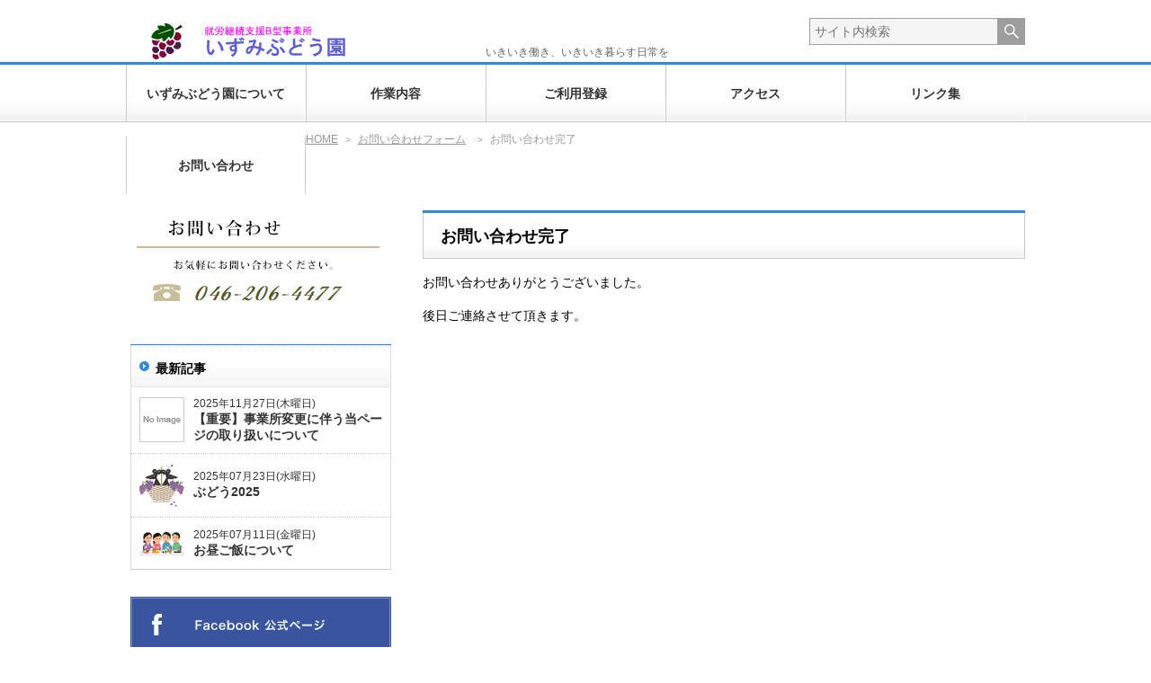

--- FILE ---
content_type: text/html; charset=UTF-8
request_url: https://izumi.miraipress.com/contact/thanks/
body_size: 8638
content:
<!DOCTYPE html>
<html lang="ja">
<head>
	<meta charset="UTF-8">
	<!-- Global site tag (gtag.js) - Google Analytics -->
	<script async src="https://www.googletagmanager.com/gtag/js?id=G-RP09JYEFVP"></script>
	<script>
	  	window.dataLayer = window.dataLayer || [];
	  	function gtag(){dataLayer.push(arguments);}
	  	gtag('js', new Date());
	  	gtag('config', 'G-RP09JYEFVP');
	</script>
	<meta name="viewport" content="width=device-width,initial-scale=1.0,minimum-scale=1.0">
	<meta name="Description" content="いずみぶどう園は、座間市を拠点として、「心を元気に！」をモットーに、社会復帰・社会参加を目指して利用される方々が、ご自身のペースでしっかりと歩んで行かれるよう、きめ細やかな支援を行っています。" />
	<meta property="og:image" content="https://izumi.miraipress.com/wp-content/themes/izumi/images/grape120x120.png">
	<link rel="stylesheet" href="https://izumi.miraipress.com/wp-content/themes/izumi/css/styles.css" type="text/css" />
<!--[if lt IE 9]>
<script src="https://html5shiv.googlecode.com/svn/trunk/html5.js"></script>
<script src="https://ie7-js.googlecode.com/svn/version/2.1(beta4)/IE9.js"></script>
<![endif]-->
	<title>
		お問い合わせ完了  &#8211;  いずみぶどう園 HPにようこそ！	</title>
	<meta name='robots' content='max-image-preview:large' />
<link rel='dns-prefetch' href='//stats.wp.com' />
<link rel='dns-prefetch' href='//c0.wp.com' />
<link rel='dns-prefetch' href='//i0.wp.com' />
<script type="text/javascript">
window._wpemojiSettings = {"baseUrl":"https:\/\/s.w.org\/images\/core\/emoji\/14.0.0\/72x72\/","ext":".png","svgUrl":"https:\/\/s.w.org\/images\/core\/emoji\/14.0.0\/svg\/","svgExt":".svg","source":{"concatemoji":"https:\/\/izumi.miraipress.com\/wp-includes\/js\/wp-emoji-release.min.js?ver=6.2.8"}};
/*! This file is auto-generated */
!function(e,a,t){var n,r,o,i=a.createElement("canvas"),p=i.getContext&&i.getContext("2d");function s(e,t){p.clearRect(0,0,i.width,i.height),p.fillText(e,0,0);e=i.toDataURL();return p.clearRect(0,0,i.width,i.height),p.fillText(t,0,0),e===i.toDataURL()}function c(e){var t=a.createElement("script");t.src=e,t.defer=t.type="text/javascript",a.getElementsByTagName("head")[0].appendChild(t)}for(o=Array("flag","emoji"),t.supports={everything:!0,everythingExceptFlag:!0},r=0;r<o.length;r++)t.supports[o[r]]=function(e){if(p&&p.fillText)switch(p.textBaseline="top",p.font="600 32px Arial",e){case"flag":return s("\ud83c\udff3\ufe0f\u200d\u26a7\ufe0f","\ud83c\udff3\ufe0f\u200b\u26a7\ufe0f")?!1:!s("\ud83c\uddfa\ud83c\uddf3","\ud83c\uddfa\u200b\ud83c\uddf3")&&!s("\ud83c\udff4\udb40\udc67\udb40\udc62\udb40\udc65\udb40\udc6e\udb40\udc67\udb40\udc7f","\ud83c\udff4\u200b\udb40\udc67\u200b\udb40\udc62\u200b\udb40\udc65\u200b\udb40\udc6e\u200b\udb40\udc67\u200b\udb40\udc7f");case"emoji":return!s("\ud83e\udef1\ud83c\udffb\u200d\ud83e\udef2\ud83c\udfff","\ud83e\udef1\ud83c\udffb\u200b\ud83e\udef2\ud83c\udfff")}return!1}(o[r]),t.supports.everything=t.supports.everything&&t.supports[o[r]],"flag"!==o[r]&&(t.supports.everythingExceptFlag=t.supports.everythingExceptFlag&&t.supports[o[r]]);t.supports.everythingExceptFlag=t.supports.everythingExceptFlag&&!t.supports.flag,t.DOMReady=!1,t.readyCallback=function(){t.DOMReady=!0},t.supports.everything||(n=function(){t.readyCallback()},a.addEventListener?(a.addEventListener("DOMContentLoaded",n,!1),e.addEventListener("load",n,!1)):(e.attachEvent("onload",n),a.attachEvent("onreadystatechange",function(){"complete"===a.readyState&&t.readyCallback()})),(e=t.source||{}).concatemoji?c(e.concatemoji):e.wpemoji&&e.twemoji&&(c(e.twemoji),c(e.wpemoji)))}(window,document,window._wpemojiSettings);
</script>
<style type="text/css">
img.wp-smiley,
img.emoji {
	display: inline !important;
	border: none !important;
	box-shadow: none !important;
	height: 1em !important;
	width: 1em !important;
	margin: 0 0.07em !important;
	vertical-align: -0.1em !important;
	background: none !important;
	padding: 0 !important;
}
</style>
	<link rel='stylesheet' id='wp-block-library-css' href='https://c0.wp.com/c/6.2.8/wp-includes/css/dist/block-library/style.min.css' type='text/css' media='all' />
<style id='wp-block-library-inline-css' type='text/css'>
.has-text-align-justify{text-align:justify;}
</style>
<link rel='stylesheet' id='mediaelement-css' href='https://c0.wp.com/c/6.2.8/wp-includes/js/mediaelement/mediaelementplayer-legacy.min.css' type='text/css' media='all' />
<link rel='stylesheet' id='wp-mediaelement-css' href='https://c0.wp.com/c/6.2.8/wp-includes/js/mediaelement/wp-mediaelement.min.css' type='text/css' media='all' />
<link rel='stylesheet' id='classic-theme-styles-css' href='https://c0.wp.com/c/6.2.8/wp-includes/css/classic-themes.min.css' type='text/css' media='all' />
<style id='global-styles-inline-css' type='text/css'>
body{--wp--preset--color--black: #000000;--wp--preset--color--cyan-bluish-gray: #abb8c3;--wp--preset--color--white: #ffffff;--wp--preset--color--pale-pink: #f78da7;--wp--preset--color--vivid-red: #cf2e2e;--wp--preset--color--luminous-vivid-orange: #ff6900;--wp--preset--color--luminous-vivid-amber: #fcb900;--wp--preset--color--light-green-cyan: #7bdcb5;--wp--preset--color--vivid-green-cyan: #00d084;--wp--preset--color--pale-cyan-blue: #8ed1fc;--wp--preset--color--vivid-cyan-blue: #0693e3;--wp--preset--color--vivid-purple: #9b51e0;--wp--preset--gradient--vivid-cyan-blue-to-vivid-purple: linear-gradient(135deg,rgba(6,147,227,1) 0%,rgb(155,81,224) 100%);--wp--preset--gradient--light-green-cyan-to-vivid-green-cyan: linear-gradient(135deg,rgb(122,220,180) 0%,rgb(0,208,130) 100%);--wp--preset--gradient--luminous-vivid-amber-to-luminous-vivid-orange: linear-gradient(135deg,rgba(252,185,0,1) 0%,rgba(255,105,0,1) 100%);--wp--preset--gradient--luminous-vivid-orange-to-vivid-red: linear-gradient(135deg,rgba(255,105,0,1) 0%,rgb(207,46,46) 100%);--wp--preset--gradient--very-light-gray-to-cyan-bluish-gray: linear-gradient(135deg,rgb(238,238,238) 0%,rgb(169,184,195) 100%);--wp--preset--gradient--cool-to-warm-spectrum: linear-gradient(135deg,rgb(74,234,220) 0%,rgb(151,120,209) 20%,rgb(207,42,186) 40%,rgb(238,44,130) 60%,rgb(251,105,98) 80%,rgb(254,248,76) 100%);--wp--preset--gradient--blush-light-purple: linear-gradient(135deg,rgb(255,206,236) 0%,rgb(152,150,240) 100%);--wp--preset--gradient--blush-bordeaux: linear-gradient(135deg,rgb(254,205,165) 0%,rgb(254,45,45) 50%,rgb(107,0,62) 100%);--wp--preset--gradient--luminous-dusk: linear-gradient(135deg,rgb(255,203,112) 0%,rgb(199,81,192) 50%,rgb(65,88,208) 100%);--wp--preset--gradient--pale-ocean: linear-gradient(135deg,rgb(255,245,203) 0%,rgb(182,227,212) 50%,rgb(51,167,181) 100%);--wp--preset--gradient--electric-grass: linear-gradient(135deg,rgb(202,248,128) 0%,rgb(113,206,126) 100%);--wp--preset--gradient--midnight: linear-gradient(135deg,rgb(2,3,129) 0%,rgb(40,116,252) 100%);--wp--preset--duotone--dark-grayscale: url('#wp-duotone-dark-grayscale');--wp--preset--duotone--grayscale: url('#wp-duotone-grayscale');--wp--preset--duotone--purple-yellow: url('#wp-duotone-purple-yellow');--wp--preset--duotone--blue-red: url('#wp-duotone-blue-red');--wp--preset--duotone--midnight: url('#wp-duotone-midnight');--wp--preset--duotone--magenta-yellow: url('#wp-duotone-magenta-yellow');--wp--preset--duotone--purple-green: url('#wp-duotone-purple-green');--wp--preset--duotone--blue-orange: url('#wp-duotone-blue-orange');--wp--preset--font-size--small: 13px;--wp--preset--font-size--medium: 20px;--wp--preset--font-size--large: 36px;--wp--preset--font-size--x-large: 42px;--wp--preset--spacing--20: 0.44rem;--wp--preset--spacing--30: 0.67rem;--wp--preset--spacing--40: 1rem;--wp--preset--spacing--50: 1.5rem;--wp--preset--spacing--60: 2.25rem;--wp--preset--spacing--70: 3.38rem;--wp--preset--spacing--80: 5.06rem;--wp--preset--shadow--natural: 6px 6px 9px rgba(0, 0, 0, 0.2);--wp--preset--shadow--deep: 12px 12px 50px rgba(0, 0, 0, 0.4);--wp--preset--shadow--sharp: 6px 6px 0px rgba(0, 0, 0, 0.2);--wp--preset--shadow--outlined: 6px 6px 0px -3px rgba(255, 255, 255, 1), 6px 6px rgba(0, 0, 0, 1);--wp--preset--shadow--crisp: 6px 6px 0px rgba(0, 0, 0, 1);}:where(.is-layout-flex){gap: 0.5em;}body .is-layout-flow > .alignleft{float: left;margin-inline-start: 0;margin-inline-end: 2em;}body .is-layout-flow > .alignright{float: right;margin-inline-start: 2em;margin-inline-end: 0;}body .is-layout-flow > .aligncenter{margin-left: auto !important;margin-right: auto !important;}body .is-layout-constrained > .alignleft{float: left;margin-inline-start: 0;margin-inline-end: 2em;}body .is-layout-constrained > .alignright{float: right;margin-inline-start: 2em;margin-inline-end: 0;}body .is-layout-constrained > .aligncenter{margin-left: auto !important;margin-right: auto !important;}body .is-layout-constrained > :where(:not(.alignleft):not(.alignright):not(.alignfull)){max-width: var(--wp--style--global--content-size);margin-left: auto !important;margin-right: auto !important;}body .is-layout-constrained > .alignwide{max-width: var(--wp--style--global--wide-size);}body .is-layout-flex{display: flex;}body .is-layout-flex{flex-wrap: wrap;align-items: center;}body .is-layout-flex > *{margin: 0;}:where(.wp-block-columns.is-layout-flex){gap: 2em;}.has-black-color{color: var(--wp--preset--color--black) !important;}.has-cyan-bluish-gray-color{color: var(--wp--preset--color--cyan-bluish-gray) !important;}.has-white-color{color: var(--wp--preset--color--white) !important;}.has-pale-pink-color{color: var(--wp--preset--color--pale-pink) !important;}.has-vivid-red-color{color: var(--wp--preset--color--vivid-red) !important;}.has-luminous-vivid-orange-color{color: var(--wp--preset--color--luminous-vivid-orange) !important;}.has-luminous-vivid-amber-color{color: var(--wp--preset--color--luminous-vivid-amber) !important;}.has-light-green-cyan-color{color: var(--wp--preset--color--light-green-cyan) !important;}.has-vivid-green-cyan-color{color: var(--wp--preset--color--vivid-green-cyan) !important;}.has-pale-cyan-blue-color{color: var(--wp--preset--color--pale-cyan-blue) !important;}.has-vivid-cyan-blue-color{color: var(--wp--preset--color--vivid-cyan-blue) !important;}.has-vivid-purple-color{color: var(--wp--preset--color--vivid-purple) !important;}.has-black-background-color{background-color: var(--wp--preset--color--black) !important;}.has-cyan-bluish-gray-background-color{background-color: var(--wp--preset--color--cyan-bluish-gray) !important;}.has-white-background-color{background-color: var(--wp--preset--color--white) !important;}.has-pale-pink-background-color{background-color: var(--wp--preset--color--pale-pink) !important;}.has-vivid-red-background-color{background-color: var(--wp--preset--color--vivid-red) !important;}.has-luminous-vivid-orange-background-color{background-color: var(--wp--preset--color--luminous-vivid-orange) !important;}.has-luminous-vivid-amber-background-color{background-color: var(--wp--preset--color--luminous-vivid-amber) !important;}.has-light-green-cyan-background-color{background-color: var(--wp--preset--color--light-green-cyan) !important;}.has-vivid-green-cyan-background-color{background-color: var(--wp--preset--color--vivid-green-cyan) !important;}.has-pale-cyan-blue-background-color{background-color: var(--wp--preset--color--pale-cyan-blue) !important;}.has-vivid-cyan-blue-background-color{background-color: var(--wp--preset--color--vivid-cyan-blue) !important;}.has-vivid-purple-background-color{background-color: var(--wp--preset--color--vivid-purple) !important;}.has-black-border-color{border-color: var(--wp--preset--color--black) !important;}.has-cyan-bluish-gray-border-color{border-color: var(--wp--preset--color--cyan-bluish-gray) !important;}.has-white-border-color{border-color: var(--wp--preset--color--white) !important;}.has-pale-pink-border-color{border-color: var(--wp--preset--color--pale-pink) !important;}.has-vivid-red-border-color{border-color: var(--wp--preset--color--vivid-red) !important;}.has-luminous-vivid-orange-border-color{border-color: var(--wp--preset--color--luminous-vivid-orange) !important;}.has-luminous-vivid-amber-border-color{border-color: var(--wp--preset--color--luminous-vivid-amber) !important;}.has-light-green-cyan-border-color{border-color: var(--wp--preset--color--light-green-cyan) !important;}.has-vivid-green-cyan-border-color{border-color: var(--wp--preset--color--vivid-green-cyan) !important;}.has-pale-cyan-blue-border-color{border-color: var(--wp--preset--color--pale-cyan-blue) !important;}.has-vivid-cyan-blue-border-color{border-color: var(--wp--preset--color--vivid-cyan-blue) !important;}.has-vivid-purple-border-color{border-color: var(--wp--preset--color--vivid-purple) !important;}.has-vivid-cyan-blue-to-vivid-purple-gradient-background{background: var(--wp--preset--gradient--vivid-cyan-blue-to-vivid-purple) !important;}.has-light-green-cyan-to-vivid-green-cyan-gradient-background{background: var(--wp--preset--gradient--light-green-cyan-to-vivid-green-cyan) !important;}.has-luminous-vivid-amber-to-luminous-vivid-orange-gradient-background{background: var(--wp--preset--gradient--luminous-vivid-amber-to-luminous-vivid-orange) !important;}.has-luminous-vivid-orange-to-vivid-red-gradient-background{background: var(--wp--preset--gradient--luminous-vivid-orange-to-vivid-red) !important;}.has-very-light-gray-to-cyan-bluish-gray-gradient-background{background: var(--wp--preset--gradient--very-light-gray-to-cyan-bluish-gray) !important;}.has-cool-to-warm-spectrum-gradient-background{background: var(--wp--preset--gradient--cool-to-warm-spectrum) !important;}.has-blush-light-purple-gradient-background{background: var(--wp--preset--gradient--blush-light-purple) !important;}.has-blush-bordeaux-gradient-background{background: var(--wp--preset--gradient--blush-bordeaux) !important;}.has-luminous-dusk-gradient-background{background: var(--wp--preset--gradient--luminous-dusk) !important;}.has-pale-ocean-gradient-background{background: var(--wp--preset--gradient--pale-ocean) !important;}.has-electric-grass-gradient-background{background: var(--wp--preset--gradient--electric-grass) !important;}.has-midnight-gradient-background{background: var(--wp--preset--gradient--midnight) !important;}.has-small-font-size{font-size: var(--wp--preset--font-size--small) !important;}.has-medium-font-size{font-size: var(--wp--preset--font-size--medium) !important;}.has-large-font-size{font-size: var(--wp--preset--font-size--large) !important;}.has-x-large-font-size{font-size: var(--wp--preset--font-size--x-large) !important;}
.wp-block-navigation a:where(:not(.wp-element-button)){color: inherit;}
:where(.wp-block-columns.is-layout-flex){gap: 2em;}
.wp-block-pullquote{font-size: 1.5em;line-height: 1.6;}
</style>
<link rel='stylesheet' id='contact-form-7-css' href='https://izumi.miraipress.com/wp-content/plugins/contact-form-7/includes/css/styles.css?ver=5.8.7' type='text/css' media='all' />
<link rel='stylesheet' id='wp-pagenavi-css' href='https://izumi.miraipress.com/wp-content/plugins/wp-pagenavi/pagenavi-css.css?ver=2.70' type='text/css' media='all' />
<link rel='stylesheet' id='jetpack_css-css' href='https://c0.wp.com/p/jetpack/12.8.2/css/jetpack.css' type='text/css' media='all' />
<script type='text/javascript' src='https://c0.wp.com/c/6.2.8/wp-includes/js/jquery/jquery.min.js' id='jquery-core-js'></script>
<script type='text/javascript' src='https://c0.wp.com/c/6.2.8/wp-includes/js/jquery/jquery-migrate.min.js' id='jquery-migrate-js'></script>
<script type='text/javascript' src='https://izumi.miraipress.com/wp-content/themes/izumi/js/common.js?ver=6.2.8' id='welfare-common-js'></script>
<link rel="https://api.w.org/" href="https://izumi.miraipress.com/wp-json/" /><link rel="alternate" type="application/json" href="https://izumi.miraipress.com/wp-json/wp/v2/pages/95" /><link rel="EditURI" type="application/rsd+xml" title="RSD" href="https://izumi.miraipress.com/xmlrpc.php?rsd" />
<link rel="wlwmanifest" type="application/wlwmanifest+xml" href="https://izumi.miraipress.com/wp-includes/wlwmanifest.xml" />
<meta name="generator" content="WordPress 6.2.8" />
<link rel="canonical" href="https://izumi.miraipress.com/contact/thanks/" />
<link rel='shortlink' href='https://izumi.miraipress.com/?p=95' />
<link rel="alternate" type="application/json+oembed" href="https://izumi.miraipress.com/wp-json/oembed/1.0/embed?url=https%3A%2F%2Fizumi.miraipress.com%2Fcontact%2Fthanks%2F" />
<link rel="alternate" type="text/xml+oembed" href="https://izumi.miraipress.com/wp-json/oembed/1.0/embed?url=https%3A%2F%2Fizumi.miraipress.com%2Fcontact%2Fthanks%2F&#038;format=xml" />
	<style>img#wpstats{display:none}</style>
		<link rel="icon" href="https://i0.wp.com/izumi.miraipress.com/wp-content/uploads/2023/07/cropped-de4c5558e169f854494af759bb2615ea.png?fit=32%2C32&#038;ssl=1" sizes="32x32" />
<link rel="icon" href="https://i0.wp.com/izumi.miraipress.com/wp-content/uploads/2023/07/cropped-de4c5558e169f854494af759bb2615ea.png?fit=192%2C192&#038;ssl=1" sizes="192x192" />
<link rel="apple-touch-icon" href="https://i0.wp.com/izumi.miraipress.com/wp-content/uploads/2023/07/cropped-de4c5558e169f854494af759bb2615ea.png?fit=180%2C180&#038;ssl=1" />
<meta name="msapplication-TileImage" content="https://i0.wp.com/izumi.miraipress.com/wp-content/uploads/2023/07/cropped-de4c5558e169f854494af759bb2615ea.png?fit=270%2C270&#038;ssl=1" />
</head>
<body class="page-template-default page page-id-95 page-child parent-pageid-93">
	<header class="globalHeader">
		<div class="inner">
			<h1>
				<a href="https://izumi.miraipress.com">
					<img class="img_mifaso_icon" src="https://izumi.miraipress.com/wp-content/themes/izumi/images/grape.svg" alt="いずみぶどう園">
					<img class="img_mifaso_logo" src="https://izumi.miraipress.com/wp-content/themes/izumi/images/izumi_logo.svg" alt="いずみぶどう園">
				</a>
			</h1>
			<p class="description">いきいき働き、いきいき暮らす日常を</p>
			<form action="https://izumi.miraipress.com/" method="get" class="searchform">
    <input type="text" value="" name="s" id="s" placeholder="サイト内検索">
    <input type="submit" id="searchSubmit" value="">
</form>
		</div>
	</header><!-- /.globalHeader -->

	
<!-- menu -->
  <div class="zdo_drawer_menu left">
    <button type="button" class="zdo_drawer_button">
      <span class="zdo_drawer_bar zdo_drawer_bar1"></span>
      <span class="zdo_drawer_bar zdo_drawer_bar2"></span>
      <span class="zdo_drawer_bar zdo_drawer_bar3"></span>
      <span class="zdo_drawer_menu_text zdo_drawer_text">MENU</span>
      <span class="zdo_drawer_close_text zdo_drawer_text">CLOSE</span>
    </button>

	<nav class="globalNavi">
		<ul id="menu-global-navigation" class="menu"><li id="menu-item-99" class="menu-item menu-item-type-post_type menu-item-object-page menu-item-99"><a href="https://izumi.miraipress.com/about/">いずみぶどう園について</a></li>
<li id="menu-item-126" class="menu-item menu-item-type-custom menu-item-object-custom menu-item-126"><a href="https://izumi.miraipress.com/practice">作業内容</a></li>
<li id="menu-item-180" class="menu-item menu-item-type-post_type menu-item-object-page menu-item-180"><a href="https://izumi.miraipress.com/registration/">ご利用登録</a></li>
<li id="menu-item-98" class="menu-item menu-item-type-post_type menu-item-object-page menu-item-98"><a href="https://izumi.miraipress.com/access/">アクセス</a></li>
<li id="menu-item-487" class="menu-item menu-item-type-post_type menu-item-object-page menu-item-487"><a href="https://izumi.miraipress.com/%e3%83%aa%e3%83%b3%e3%82%af%e9%9b%86/">リンク集</a></li>
<li id="menu-item-474" class="menu-item menu-item-type-post_type menu-item-object-page menu-item-474"><a href="https://izumi.miraipress.com/%e3%81%8a%e5%95%8f%e3%81%84%e5%90%88%e3%82%8f%e3%81%9b%e3%81%ab%e3%81%a4%e3%81%84%e3%81%a6/">お問い合わせ</a></li>
</ul>	</nav><!-- /.globalNavi -->
  </div><!-- menu -->


			<div class="breadcrumbs">
			<span property="itemListElement" typeof="ListItem"><a property="item" typeof="WebPage" title="Go to いずみぶどう園 HPにようこそ！." href="https://izumi.miraipress.com" class="home">HOME</a></span> &gt; <span property="itemListElement" typeof="ListItem"><a property="item" typeof="WebPage" title="Go to お問い合わせフォーム." href="https://izumi.miraipress.com/contact/" class="post post-page" ><span property="name">お問い合わせフォーム</span></a><meta property="position" content="2"></span> &gt; <span class="post post-page current-item">お問い合わせ完了</span>		</div>
	    <div class="contentsWrap">
        <div class="mainContents">
                                <article id="post-95" class="page post-95 type-page status-publish hentry">
                        <h1 class="type-A">  お問い合わせ完了</h1>
                        <section class="content">
                                <p>お問い合わせありがとうございました。</p>
<p>後日ご連絡させて頂きます。</p>
                        </section>
                </article><!-- /.page -->
                        </div><!-- /.mainContents -->

        <aside class="subContents">
                <p class="bnr">
        <a href="https://izumi.miraipress.com/contact/"><img src="https://izumi.miraipress.com/wp-content/themes/izumi/images/common/bnr_contact_izumi.png" height="118" width="296" alt="お問い合わせ"></a>
</p>
<div class="wrapper">
    <section class="recentEntries">
    <h1 class="type-C">最新記事</h1>
    <div class="entries">
                <section class="entry">
            <a href="https://izumi.miraipress.com/%e3%80%90%e9%87%8d%e8%a6%81%e3%80%91%e4%ba%8b%e6%a5%ad%e6%89%80%e5%a4%89%e6%9b%b4%e3%81%ab%e4%bc%b4%e3%81%86%e5%bd%93%e3%83%9a%e3%83%bc%e3%82%b8%e3%81%ae%e5%8f%96%e3%82%8a%e6%89%b1%e3%81%84%e3%81%ab/">
                            <figure><img src="https://izumi.miraipress.com/wp-content/themes/izumi/images/common/noimage_50x50.png" height="50" width="50" alt=""></figure>
                            <div class="text">
                    <time datetime="2025-11-27">2025年11月27日(木曜日)</time>
                    <h2 class="title">【重要】事業所変更に伴う当ページの取り扱いについて</h2>
                </div>
            </a>
        </section><!-- /.entry -->
                <section class="entry">
            <a href="https://izumi.miraipress.com/%e3%81%b6%e3%81%a9%e3%81%862025/">
                            <figure><img width="50" height="50" src="https://i0.wp.com/izumi.miraipress.com/wp-content/uploads/2023/07/cropped-de4c5558e169f854494af759bb2615ea.png?fit=50%2C50&amp;ssl=1" class="attachment-50x50 size-50x50 wp-post-image" alt="" decoding="async" loading="lazy" srcset="https://i0.wp.com/izumi.miraipress.com/wp-content/uploads/2023/07/cropped-de4c5558e169f854494af759bb2615ea.png?w=512&amp;ssl=1 512w, https://i0.wp.com/izumi.miraipress.com/wp-content/uploads/2023/07/cropped-de4c5558e169f854494af759bb2615ea.png?resize=300%2C300&amp;ssl=1 300w, https://i0.wp.com/izumi.miraipress.com/wp-content/uploads/2023/07/cropped-de4c5558e169f854494af759bb2615ea.png?resize=180%2C180&amp;ssl=1 180w, https://i0.wp.com/izumi.miraipress.com/wp-content/uploads/2023/07/cropped-de4c5558e169f854494af759bb2615ea.png?resize=270%2C270&amp;ssl=1 270w, https://i0.wp.com/izumi.miraipress.com/wp-content/uploads/2023/07/cropped-de4c5558e169f854494af759bb2615ea.png?resize=192%2C192&amp;ssl=1 192w, https://i0.wp.com/izumi.miraipress.com/wp-content/uploads/2023/07/cropped-de4c5558e169f854494af759bb2615ea.png?resize=32%2C32&amp;ssl=1 32w" sizes="(max-width: 50px) 100vw, 50px" /></figure>
                            <div class="text">
                    <time datetime="2025-07-23">2025年07月23日(水曜日)</time>
                    <h2 class="title">ぶどう2025</h2>
                </div>
            </a>
        </section><!-- /.entry -->
                <section class="entry">
            <a href="https://izumi.miraipress.com/%e3%81%8a%e6%98%bc%e3%81%94%e9%a3%af%e3%81%ab%e3%81%a4%e3%81%84%e3%81%a6/">
                            <figure><img width="50" height="37" src="https://i0.wp.com/izumi.miraipress.com/wp-content/uploads/2025/07/friends_obentou_shifuku.png?fit=50%2C37&amp;ssl=1" class="attachment-50x50 size-50x50 wp-post-image" alt="" decoding="async" loading="lazy" srcset="https://i0.wp.com/izumi.miraipress.com/wp-content/uploads/2025/07/friends_obentou_shifuku.png?w=550&amp;ssl=1 550w, https://i0.wp.com/izumi.miraipress.com/wp-content/uploads/2025/07/friends_obentou_shifuku.png?resize=300%2C225&amp;ssl=1 300w" sizes="(max-width: 50px) 100vw, 50px" /></figure>
                            <div class="text">
                    <time datetime="2025-07-11">2025年07月11日(金曜日)</time>
                    <h2 class="title">お昼ご飯について</h2>
                </div>
            </a>
        </section><!-- /.entry -->
            </div><!-- /.entries -->
</section><!-- /.recentEntries -->
    <section class="socialBanners">
        <h2 class="hidden">関連バナー</h2>
        <div class="banners">
            <ul>
                    <li><a href="" target="_blank"><img src="https://izumi.miraipress.com/wp-content/themes/izumi/images/common/bnr_fb01.png" height="60" width="290" alt=""></a></li>
                    <li><a href="https://twitter.com/izumibudouen" target="_blank"><img src="https://izumi.miraipress.com/wp-content/themes/izumi/images/common/bnr_tw01.png" height="60" width="290" alt=""></a></li>
                    <li><a href="https://ameblo.jp/izumibudouen2014" target="_blank"><img src="https://izumi.miraipress.com/wp-content/themes/izumi/images/common/bnr_ab01.png" height="60" width="290" alt=""></a></li>
            </ul>
        </div>
    </section><!-- /.socialBanners -->
</div><!-- /.wrapper -->


<div class="rss_amebro">
<p>新着ブログ</p>
<ul>
<li>
<a href="https://ameblo.jp/izumibudouen2014/entry-12947992324.html">
【重要】事業所名変更に伴う、当ブログの取り扱いについて</a>
</li>
<li>
<span class="date">
2025.11.25</span>
</li>
<li>
<span class="desc">
こんにちは！&nbsp;いつの間にか秋を通り過ぎて、冬になってました。&nbsp;さて、このたび、「 ...
<a href='https://ameblo.jp/izumibudouen2014/entry-12947992324.html' target="_blank">続きを読む</a>
</span>
</li>
<li><!-- 記事中の1枚目の画像を取得-->
<a href="https://ameblo.jp/izumibudouen2014/entry-12947992324.html">
</a>
</li><!-- 記事中の1枚目の画像を取得終了-->

<li>
<a href="https://ameblo.jp/izumibudouen2014/entry-12918371587.html">
実り</a>
</li>
<li>
<span class="date">
2025.07.24</span>
</li>
<li>
<span class="desc">
こんにちは！&nbsp;夏が近づき、暑い日が続いています。夏が過ぎれば秋が来ます。&nbsp;（まだ ...
<a href='https://ameblo.jp/izumibudouen2014/entry-12918371587.html' target="_blank">続きを読む</a>
</span>
</li>
<li><!-- 記事中の1枚目の画像を取得-->
<a href="https://ameblo.jp/izumibudouen2014/entry-12918371587.html">
<span class="amebro_thumbnail">
<img src="https://stat.ameba.jp/user_images/20250514/16/izumibudouen2014/54/82/j/o1704096115594316457.jpg" alt="" />
<hr>
</span>
</a>
</li><!-- 記事中の1枚目の画像を取得終了-->

<li>
<a href="https://ameblo.jp/izumibudouen2014/entry-12902825965.html">
自然に囲まれて</a>
</li>
<li>
<span class="date">
2025.05.14</span>
</li>
<li>
<span class="desc">
5月ももう中旬です。時が立つのは早い。。。&nbsp;4月と5月に当事業所周辺で撮った写真をお見せし ...
<a href='https://ameblo.jp/izumibudouen2014/entry-12902825965.html' target="_blank">続きを読む</a>
</span>
</li>
<li><!-- 記事中の1枚目の画像を取得-->
<a href="https://ameblo.jp/izumibudouen2014/entry-12902825965.html">
<span class="amebro_thumbnail">
<img src="https://stat.ameba.jp/user_images/20250311/16/izumibudouen2014/d9/82/j/o0961170415553403564.jpg" alt="" />
<hr>
</span>
</a>
</li><!-- 記事中の1枚目の画像を取得終了-->

<li>
<a href="https://ameblo.jp/izumibudouen2014/entry-12889534332.html">
寒緋桜</a>
</li>
<li>
<span class="date">
2025.03.11</span>
</li>
<li>
<span class="desc">
寒い日がまだまだ続きますが、みなさまいかがお過ごしでしょうか。&nbsp;今日、事業所裏の「さくら百 ...
<a href='https://ameblo.jp/izumibudouen2014/entry-12889534332.html' target="_blank">続きを読む</a>
</span>
</li>
<li><!-- 記事中の1枚目の画像を取得-->
<a href="https://ameblo.jp/izumibudouen2014/entry-12889534332.html">
<span class="amebro_thumbnail">
<img src="https://stat.ameba.jp/user_images/20250311/16/izumibudouen2014/d9/82/j/o0961170415553403564.jpg" alt="" />
<hr>
</span>
</a>
</li><!-- 記事中の1枚目の画像を取得終了-->

<li>
<a href="https://ameblo.jp/izumibudouen2014/entry-12877667792.html">
年末年始のお知らせ</a>
</li>
<li>
<span class="date">
2024.12.06</span>
</li>
<li>
<span class="desc">
早いもので、もう12月ですね。&nbsp;1年があっという間に過ぎてしまいます。&nbsp;さて、当 ...
<a href='https://ameblo.jp/izumibudouen2014/entry-12877667792.html' target="_blank">続きを読む</a>
</span>
</li>
<li><!-- 記事中の1枚目の画像を取得-->
<a href="https://ameblo.jp/izumibudouen2014/entry-12877667792.html">
</a>
</li><!-- 記事中の1枚目の画像を取得終了-->


</ul>
        </aside><!-- /.subContents -->
    </div><!-- /.contentsWrap -->

<footer class="globalFooter">
    <div class="pageTop">

            <p><a href="javascript:void(0);" id="js-pagetop"><img src="https://izumi.miraipress.com/wp-content/themes/izumi/images/common/pagetop01.png" height="41" width="41" alt=""></a></p>
    </div>
    <div class="inner">
        <dl class="address">
            <dt>いずみぶどう園</dt>
            <dd>〒252-0001 神奈川県座間市相模が丘4-60-3</dd>
            <dd>TEL 046-206-4477 / FAX 046-252-5277</dd>
        </dl><!-- /.address -->
        <small>&copy; 2020 Izummi_Budouen All Rights Reserved.</small>
    </div>
</footer><!-- /.globalFooter -->
<script type="text/javascript">
document.addEventListener( 'wpcf7mailsent', function( event ) {
    location = 'https://izumi.miraipress.com/contact/thanks';
}, false );
</script>
<script type='text/javascript' src='https://izumi.miraipress.com/wp-content/plugins/jetpack/jetpack_vendor/automattic/jetpack-image-cdn/dist/image-cdn.js?minify=false&#038;ver=132249e245926ae3e188' id='jetpack-photon-js'></script>
<script type='text/javascript' src='https://izumi.miraipress.com/wp-content/plugins/contact-form-7/includes/swv/js/index.js?ver=5.8.7' id='swv-js'></script>
<script type='text/javascript' id='contact-form-7-js-extra'>
/* <![CDATA[ */
var wpcf7 = {"api":{"root":"https:\/\/izumi.miraipress.com\/wp-json\/","namespace":"contact-form-7\/v1"}};
/* ]]> */
</script>
<script type='text/javascript' src='https://izumi.miraipress.com/wp-content/plugins/contact-form-7/includes/js/index.js?ver=5.8.7' id='contact-form-7-js'></script>
<script defer type='text/javascript' src='https://stats.wp.com/e-202604.js' id='jetpack-stats-js'></script>
<script type='text/javascript' id='jetpack-stats-js-after'>
_stq = window._stq || [];
_stq.push([ "view", {v:'ext',blog:'184444202',post:'95',tz:'9',srv:'izumi.miraipress.com',j:'1:12.8.2'} ]);
_stq.push([ "clickTrackerInit", "184444202", "95" ]);
</script>
</body>
</html>


--- FILE ---
content_type: text/css
request_url: https://izumi.miraipress.com/wp-content/themes/izumi/css/styles.css
body_size: 14917
content:
/*
Theme Name:就労継続支援・みふぁそ
Theme URI:localhost:8888
Description:就労継続支援・みふぁそのテーマ
Version:1.0
Author:T.Tokita
Author URI:
*/
@charset "UTF-8";
.underNone {
  text-decoration: none; }
  .underNone:hover {
    text-decoration: underline; }

/*Image Hover*/
a:hover img.hover,
span:hover img.hover {
  opacity: 0.8;
  filter: alpha(opacity=80);
  -ms-filter: "alpha( opacity=80 )"; }

img.b,
.b {
  display: block; }

img.auto {
  margin: 0 auto;
  display: block; }

img.full {
  width: 100%;
  height: auto; }

.fR {
  float: right;
  _display: inline; }

.fL {
  float: left;
  _display: inline; }

.iL {
  float: left;
  display: inline;
  margin: 0 10px 5px 0; }

.iR {
  float: right;
  display: inline;
  margin: 0 0 5px 10px; }

.clear {
  clear: both;
  font: 1px/1px monospace; }

.aR {
  text-align: right !important; }

.aC {
  text-align: center !important; }

.aL {
  text-align: left !important; }

.vT {
  vertical-align: top !important; }

.vM {
  vertical-align: middle !important; }

.vB {
  vertical-align: bottom !important; }

.hidden {
  display: none; }

.clearfix {
  *zoom: 1; }
  .clearfix:before, .clearfix:after {
    display: table;
    content: "";
    line-height: 0; }
  .clearfix:after {
    clear: both; }

/* Reset
------------------------------------------------------------------*/
* {
  -webkit-box-sizing: border-box;
  -moz-box-sizing: border-box;
  -o-box-sizing: border-box;
  -ms-box-sizing: border-box;
  box-sizing: border-box; }

html, body, div, span, applet, object, iframe,
h1, h2, h3, h4, h5, h6, p, blockquote, pre,
a, abbr, acronym, address, big, cite, code,
del, dfn, em, font, img, ins, kbd, q, s, samp,
small, strike, strong, sub, sup, tt, var,
b, u, i, center,
dl, dt, dd, ol, ul, li,
fieldset, form, label, legend,
table, caption, tbody, tfoot, thead, tr, th, td,
figure, figcaption,
article, section, nav, header, footer {
  margin: 0;
  padding: 0;
  font-weight: normal;
  font-style: normal; }

body {
  margin: 0;
  padding: 0;
  width: 100%; }

html {
  overflow-y: scroll;
  font-size: 62.5%; }

/* Basic elements
------------------------------------------------------------------*/
img {
  border: none;
  -ms-interpolation-mode: bicubic;
  /* IE7 Resize with html */ }

strong {
  font-weight: bold;
  color: #328bda; }

em {
  font-weight: bold; }

b {
  font-weight: bold; }

p {
  margin: 0 0 1em 0; }
  p:last-child {
    margin-bottom: 0; }

ul, ol {
  list-style: none;
  list-style-position: inside; }

ul li, ol li {
  margin-bottom: 1em !important; }
  ul li:last-child, ol li:last-child {
    margin-bottom: 0; }

dl {
  margin: 0; }
  dl dt {
    margin: 0;
    font-weight: bold; }
    dl dt a {
      font-weight: bold; }
  dl dd {
    margin-bottom: 1em; }

hr {
  border-color: #ccc;
  border-style: dotted;
  border-width: 1px 0 0 0;
  height: 1px;
  margin: 15px 0; }
  hr.solid {
    border-style: solid;
    border-color: #ccc; }
  hr.dotted {
    border-style: dotted;
    border-color: #ccc; }
  hr.trans {
    border-color: transparent;
    margin: 35px 0; }

.vT {
  vertical-align: top; }

.vM {
  vertical-align: middle; }

.vB {
  vertical-align: bottom; }

.oH {
  overflow: hidden !important; }

.oV {
  overflow: visible !important; }

table {
  border-collapse: collapse;
  border-spacing: 0;
  empty-cells: show;
  font-size: inherit; }

body {
  font-family: "ヒラギノ角ゴPro W3", "Hiragino Kaku Gothic Pro", Osaka, "メイリオ", Meiryo, "ＭＳ Ｐゴシック", "MS PGothic", Arial, Helvetica, Verdana, sans-serif; }

select, input, button, textarea {
  font-family: arial,helvetica,clean,sans-serif;
  font-size: 14px;
  font-size: 1.4rem; }

pre, code, kbd, samp, tt {
  font-family: monospace;
  line-height: 100%;
  font-size: 14px;
  font-size: 1.4rem; }

blockquote, pre, dl, ol, ul, th, td {
  line-height: 1.5;
  font-size: 14px;
  font-size: 1.4rem; }

p {
  line-height: 1.7;
  font-size: 14px;
  font-size: 1.4rem; }

ul, ol, dl {
  list-style-position: outside;
  font-size: 14px;
  font-size: 1.4rem; }

.supp {
  font-size: 10px;
  font-size: 1.0rem; }

blockquote p, pre p, dl p, ol p, ul p, th p, td p, dd p, dt p {
  font-size: 14px;
  font-size: 1.4rem; }

/* Base Link
------------------------------------------------------------------*/
a {
  color: #328bda;
  text-decoration: underline; }
  a:hover {
    color: #328bda;
    text-decoration: none; }
  a:active, a:focus {
    outline: none; }
  a.uNone {
    text-decoration: none !important; }
  a.uLine {
    text-decoration: underline !important; }


/**
 * WordpressのネイティブCSS
 * http://codex.wordpress.org/CSS
 */
.alignnone {
  margin: 5px 20px 20px 0; }

.aligncenter,
div.aligncenter {
  display: block;
  margin: 5px auto 5px auto; }

.alignright {
  float: right;
  margin: 5px 0 20px 20px; }

.alignleft {
  float: left;
  margin: 5px 20px 20px 0; }

.aligncenter {
  display: block;
  margin: 5px auto 5px auto;
  text-align: center; }

a img.alignright {
  float: right;
  margin: 5px 0 20px 20px; }

a img.alignnone {
  margin: 5px 20px 20px 0; }

a img.alignleft {
  float: left;
  margin: 5px 20px 20px 0; }

a img.aligncenter {
  display: block;
  margin-left: auto;
  margin-right: auto; }

.wp-caption {
  background: #fff;
  border: 1px solid #f0f0f0;
  max-width: 96%;
  padding: 5px 3px 10px;
  text-align: center; }

.wp-caption.alignnone {
  margin: 5px 20px 20px 0; }

.wp-caption.alignleft {
  margin: 5px 20px 20px 0; }

.wp-caption.alignright {
  margin: 5px 0 20px 20px; }

.wp-caption img {
  border: 0 none;
  height: auto;
  margin: 0;
  max-width: 98.5%;
  padding: 0;
  width: auto; }

.wp-caption p.wp-caption-text {
  font-size: 11px;
  line-height: 17px;
  margin: 0;
  padding: 0 4px 5px; }

  .registration h1 {
    float: left;
    width: 310px;
    margin-top: 80px; }











/* 本文
/* # ===========================
      smartPhone以外  */

/* # =========================== */

/* Font type */
h1, h2, h3, h4, h5, h6 {
  font-weight: bold; }
  h1 a, h2 a, h3 a, h4 a, h5 a, h6 a {
    font-weight: bold; }
  h1.type-A, h2.type-A, h3.type-A, h4.type-A, h5.type-A, h6.type-A {
    background: url("../images/common/types-a_bg.png") no-repeat left top;
    font-size: 18px;
    font-size: 1.8rem;
    width: 670px;
    height: 54px;
    line-height: 1;
    padding: 20px 10px 5px 20px;
    margin-bottom: 15px; }
  h1.type-B, h2.type-B, h3.type-B, h4.type-B, h5.type-B, h6.type-B {
    background: url("../images/common/bg_line01.png") repeat-x left bottom;
    font-size: 14px;
    font-size: 1.4rem;
    font-weight: bold;
    margin-bottom: 1em; }
    h1.type-B span, h2.type-B span, h3.type-B span, h4.type-B span, h5.type-B span, h6.type-B span {
      background: url("../images/icon/circle01.png") no-repeat left 8px;
      padding: 5px 0 5px 20px;
      display: block;
      font-weight: bold; }
  h1.type-C, h2.type-C, h3.type-C, h4.type-C, h5.type-C, h6.type-C {
    background: url("../images/common/types-c_bg.png") no-repeat left top;
    width: 290px;
    height: 48px;
    font-size: 14px;
    font-size: 1.4rem;
    padding: 20px 5px 5px 28px;
    line-height: 1; }
  h1.title, h2.title, h3.title, h4.title, h5.title, h6.title {
    font-size: 22px;
    font-size: 2.2rem; }
    h1.title span, h2.title span, h3.title span, h4.title span, h5.title span, h6.title span {
      background-position: left 14px; }

/* UL, OL, DL
------------------------------------------------------------------*/
ul.notes li {
  text-indent: -1em;
  margin-left: 1em; }

ul.disc li,
ol.disc li {
  list-style-type: disc; }

ul.circle li,
ol.circle li {
  list-style-type: circle; }

ul.decimal li,
ol.decimal li {
  list-style-type: decimal; }

dl.type-A:last-child {
  margin-bottom: 0; }

table tr.aC th,
table tr.aC td {
  text-align: center; }

table th {
  width: 15%;
  vertical-align: top;
  text-align: left; }
table td {
  vertical-align: top;
  text-align: left; }

table.type-A {
  width: 100%;
  margin: 0 0 0px 0;
  border: 1px solid #ccc; }
  table.type-A th,
  table.type-A td {
    vertical-align: top;
    border-top: 1px solid #ccc;
    border-bottom: 1px solid #ccc;
    border-right: 1px dotted #ccc;
    border-left: 1px dotted #ccc;
    line-height: 1.7;
    padding: 15px 10px; }
  table.type-A thead th {
    font-weight: bold;
    background-color: #79aae7;
    color: #fff; }
  table.type-A tbody th {
    white-space: nowrap;
    font-weight: bold; }

.inner {
  width: 1000px;
  margin-right: auto;
  margin-left: auto;
  *zoom: 1; }
  .inner:before, .inner:after {
    display: table;
    content: "";
    line-height: 0; }
  .inner:after {
    clear: both; }

.globalHeader {
  height: 68px;
  overflow: hidden; }
  .globalHeader h1 {
    float: left;
    width: 400px;
    margin-top: 26px; }
    .globalHeader h1 a .img_mifaso_icon, .img_mifaso_logo{
      float: left;}
      .globalHeader h1 a .img_mifaso_logo:after {
        clear: both;}
    .globalHeader h1 a .img_mifaso_icon {
      margin-left: 20px;
      height: 40px;
      width: 51px;
    }
    .globalHeader h1 .img_mifaso_logo {
     margin-left: 15px;
     margin-top: 2px;
      height: 36px;
      width: auto;
    }
    .globalHeader h1 a:hover img {
      opacity: 0.8;
      filter: alpha(opacity=0.8);
      -ms-filter: "alpha( opacity=$alpha )"; }
  .globalHeader p.description {
    float: left;
    width: 300px;
    font-size: 12px;
    font-size: 1.2rem;
    color: #666;
    margin-top: 48px;
    margin-bottom: 0; }
  .globalHeader .searchform {
    float: right;
    width: 240px;
    *zoom: 1;
    margin-top: 20px; }
    .globalHeader .searchform:before, .globalHeader .searchform:after {
      display: table;
      content: "";
      line-height: 0; }
    .globalHeader .searchform:after {
      clear: both; }
    .globalHeader .searchform input {
      vertical-align: middle;
      display: block;
      float: left; }
    .globalHeader .searchform input#s {
      border: 1px solid #9e9e9e;
      background-color: #f6f5f5;
      width: 210px;
      height: 30px; }
    .globalHeader .searchform #searchSubmit {
      background: url("../images/icon/glass01.png") no-repeat center center;
      background-color: #9e9e9e;
      width: 30px;
      height: 30px;
      border: none; }
      .globalHeader .searchform #searchSubmit:hover {
        cursor: pointer; }

.globalNavi {
  background: url("../images/common/gnavi_bg.png") repeat-x left top;
  margin-bottom: 10px;
  border-top: 1px solid #fff; }
  .globalNavi ul {
    width: 1000px;
    margin-right: auto;
    margin-left: auto;
    *zoom: 1;
    height: 67px; }
    .globalNavi ul:before, .globalNavi ul:after {
      display: table;
      content: "";
      line-height: 0; }
    .globalNavi ul:after {
      clear: both; }
    .globalNavi ul li {
      float: left;
      width: 200px;
      height: 63px;
      margin: 3px 0 0 0;
      border-left: 1px solid #ccc;
      border-right: 1px solid #fff;
      vertical-align: middle;
      text-align: center;
      overflow: hidden; }
      .globalNavi ul li a:hover img {
        opacity: 0.8;
        filter: alpha(opacity=0.8);
        -ms-filter: "alpha( opacity=$alpha )"; }
      .globalNavi ul li:last-child {
        border-right: 1px solid #ccc; }
      .globalNavi ul li a {
        color: #333;
        text-decoration: none;
        padding: 22px 0px;
        display: block;
        font-weight: bold;
        text-align: center; }
        .globalNavi ul li a:hover {
          background-color: rgba(255, 255, 255, 0.8); }

.globalFooter .pageTop {
  border-bottom: 1px solid #ddd;
  margin: 75px 0 15px 0; }
  .globalFooter .pageTop p {
    width: 1000px;
    margin-right: auto;
    margin-left: auto;
    *zoom: 1;
    text-align: right;
    margin-bottom: 15px; }
    .globalFooter .pageTop p:before, .globalFooter .pageTop p:after {
      display: table;
      content: "";
      line-height: 0; }
    .globalFooter .pageTop p:after {
      clear: both; }
    .globalFooter .pageTop p a:hover img {
      opacity: 0.8;
      filter: alpha(opacity=0.8);
      -ms-filter: "alpha( opacity=$alpha )"; }
.globalFooter .footNavi {
  width: 1000px;
  margin-right: auto;
  margin-left: auto;
  *zoom: 1;
  margin-bottom: 20px; }
  .globalFooter .footNavi:before, .globalFooter .footNavi:after {
    display: table;
    content: "";
    line-height: 0; }
  .globalFooter .footNavi:after {
    clear: both; }
  .globalFooter .footNavi ul {
    *zoom: 1; }
    .globalFooter .footNavi ul:before, .globalFooter .footNavi ul:after {
      display: table;
      content: "";
      line-height: 0; }
    .globalFooter .footNavi ul:after {
      clear: both; }
    .globalFooter .footNavi ul li {
      float: left;
      background: url("../images/icon/arr01_right.png") no-repeat left center;
      padding-left: 10px;
      font-size: 12px;
      font-size: 1.2rem; }
      .globalFooter .footNavi ul li a {
        color: #333;
        margin-right: 20px; }
.globalFooter .inner {
  padding: 1px 0; }
  .globalFooter .inner .address {
    float: left;
    margin-left: 330px;
    width: 250px; }
    .globalFooter .inner .address dt {
      font-size: 14px;
      font-size: 1.4rem;
      margin-bottom: 0.2em; }
    .globalFooter .inner .address dd {
      font-size: 12px;
      font-size: 1.2rem;
      margin-bottom: 0.2em; }
  .globalFooter .inner small {
    float: right;
    text-align: right;
    font-size: 10px;
    font-size: 1.0rem; }

.contentsWrap {
  width: 1000px;
  margin-right: auto;
  margin-left: auto;
  *zoom: 1;
  margin: 5px auto; }
  .contentsWrap:before, .contentsWrap:after {
    display: table;
    content: "";
    line-height: 0; }
  .contentsWrap:after {
    clear: both; }
  .contentsWrap .mainContents {
    float: right;
    width: 670px; }
    .contentsWrap .mainContents.oneColumn {
      float: none;
      width: 1000px; }
      .contentsWrap .mainContents.oneColumn h1.type-A, .contentsWrap .mainContents.oneColumn h2.type-A, .contentsWrap .mainContents.oneColumn h3.type-A, .contentsWrap .mainContents.oneColumn h4.type-A, .contentsWrap .mainContents.oneColumn h5.type-A, .contentsWrap .mainContents.oneColumn h6.type-A {
        background: url("../images/common/types-a_bg_wide.png") no-repeat left top;
        width: 1000px; }
  .contentsWrap .subContents {
    float: left;
    width: 300px; }
    .contentsWrap .subContents .wrapper {
/*      background-color: #f8f8f8;*/
      padding: 10px 5px; }
    .contentsWrap .subContents p.bnr a:hover img {
      opacity: 0.8;
      filter: alpha(opacity=0.8);
      -ms-filter: "alpha( opacity=$alpha )"; }

article.content {
  *zoom: 1;
  padding: 25px 0; }
  article.content:before, article.content:after {
    display: table;
    content: "";
    line-height: 0; }
  article.content:after {
    clear: both; }

body.home .homeVisual {
  width: 100%;
  height: 400px;
  background: url("../images/home/facility_view2C.jpg") no-repeat left top / cover; }
  body.home .homeVisual span {
     display: block;
/*     color: #3f48cc; */
     color: white;
     font-size: 28px;
     font-weight: normal;
     padding-top:32px;
     padding-left:64px;}
body.home .contentsWrap {
  margin-top: 20px; }

.contactBlock dl {
  *zoom: 1;
  padding: 15px 0;
  border-bottom: 1px dotted #ccc; }
  .contactBlock dl:before, .contactBlock dl:after {
    display: table;
    content: "";
    line-height: 0; }
  .contactBlock dl:after {
    clear: both; }
  .contactBlock dl dt, .contactBlock dl dd {
    line-height: 1;
    margin-bottom: 0; }
  .contactBlock dl dt {
    float: left;
    width: 200px;
    padding: 5px 0 5px 10px;
    line-height: 1;
    border-left: 2px solid #328bda; }
  .contactBlock dl dd {
    float: right;
    width: 420px; }
    .contactBlock dl dd input,
    .contactBlock dl dd textarea {
      width: 100%; }
.contactBlock .btns {
  text-align: center;
  margin: 25px; }

select option {
  padding-right: 15px; }

* html select option {
  padding-right: 0;
  _padding-right: 15px; }

label {
  cursor: pointer; }

fieldset {
  border: none; }

input {
  -moz-box-sizing: border-box;
  -webkit-box-sizing: border-box;
  -ms-box-box-sizing: border-box;
  box-sizing: border-box;
  padding: 8px 5px; }
  input.err {
    border: 3px solid #00bbcc !important; }

textarea.textarea {
  width: 100%;
  height: 80px;
  padding: 8px 5px; }

.button {
  -moz-box-sizing: border-box;
  -webkit-box-sizing: border-box;
  -ms-box-box-sizing: border-box;
  box-sizing: border-box;
  white-space: nowrap;
  text-decoration: none;
  border-radius: 5px;
  -webkit-border-radius: 5px;
  -moz-border-radius: 5px;
  color: #fff;
  padding: 10px 10px;
  cursor: pointer;
  width: 150px; }
  .button:hover {
    color: #fff; }
    .button:hover a:hover img {
      opacity: 0.8;
      filter: alpha(opacity=0.8);
      -ms-filter: "alpha( opacity=$alpha )"; }
  .button.type01 {
    background-color: #e5007f; }
  .button.type02 {
    background-color: #ef9d27; }

a.button {
  line-height: 1;
  text-align: center;
  display: block;
  margin: auto;
  -moz-box-sizing: border-box;
  -webkit-box-sizing: border-box;
  -ms-box-box-sizing: border-box;
  box-sizing: border-box; }

.block {
  margin-bottom: 35px; }

article.page .content {
  *zoom: 1; }
  article.page .content:before, article.page .content:after {
    display: table;
    content: "";
    line-height: 0; }
  article.page .content:after {
    clear: both; }
article.page .practice {
  *zoom: 1;
  margin-bottom: 1em; }
  article.page .practice:before, article.page .practice:after {
    display: table;
    content: "";
    line-height: 0; }
  article.page .practice:after {
    clear: both; }
  article.page .practice .left {
    width: 320px;
    float: left; }
  article.page .practice .right {
    float: right;
    width: 320px; }
  article.page .practice dl {
    *zoom: 1;
    border-bottom: 1px dotted #ccc;
    margin-bottom: 0 !important;
    padding: 7px 0; }
    article.page .practice dl:before, article.page .practice dl:after {
      display: table;
      content: "";
      line-height: 0; }
    article.page .practice dl:after {
      clear: both; }
    article.page .practice dl dt {
      border-left: 3px solid #328bda;
      padding-left: 8px;
      float: left;
      width: 110px;
      font-size: 12px;
      font-size: 1.2rem; }
    article.page .practice dl dd {
      float: left;
      margin-bottom: 0;
      width: 200px; }
      article.page .practice dl dd em {
        color: #f92c1c; }

article.entry {
  margin: 0px 0; }
  article.entry .entryInfo {
    *zoom: 1;
    margin: 10px 0; }
    article.entry .entryInfo:before, article.entry .entryInfo:after {
      display: table;
      content: "";
      line-height: 0; }
    article.entry .entryInfo:after {
      clear: both; }
    article.entry .entryInfo .categories {
      float: left; }
      article.entry .entryInfo .categories ul {
        *zoom: 1; }
        article.entry .entryInfo .categories ul:before, article.entry .entryInfo .categories ul:after {
          display: table;
          content: "";
          line-height: 0; }
        article.entry .entryInfo .categories ul:after {
          clear: both; }
        article.entry .entryInfo .categories ul li {
          float: left;
          background-color: #53c2c5;
          padding: 5px 15px;
          color: #fff;
          margin-right: 10px; }
          article.entry .entryInfo .categories ul li a {
            color: #fff;
            text-decoration: none; }
            article.entry .entryInfo .categories ul li a:hover {
              text-decoration: underline; }
    article.entry .entryInfo time {
      float: left;
      font-size: 14px;
      font-size: 1.4rem;
      padding: 5px 10px; }
    article.entry .entryInfo .weather {
      float: left;
      font-size: 14px;
      font-size: 1.4rem;
      padding: 5px 10px;
      margin-right: 10px;
      font-weight: bold;
      color: #328bda;
      border: 2px dotted #c6daf7; }
  article.entry .content {
    margin-bottom: 30px; }
    article.entry .content h1:first-child, article.entry .content h2:first-child, article.entry .content h3:first-child, article.entry .content h4:first-child {
      margin-top: 0; }
    article.entry .content h1 {
      border-left: 5px solid #328bda;
      font-size: 18px;
      font-size: 1.8rem;
      padding: 5px 0 5px 15px;
      margin-top: 2em;
      margin-bottom: 1em; }
    article.entry .content h2 {
      border-left: 2px solid #328bda;
      border-bottom: 1px dotted #ccc;
      font-size: 16px;
      font-size: 1.6rem;
      padding: 3px 0 3px 18px;
      margin-top: 2em;
      margin-bottom: 1em; }
    article.entry .content h3 {
      color: #328bda;
      font-size: 14px;
      font-size: 1.4rem;
      margin-bottom: 1em;
      margin-top: 2em; }
    article.entry .content ul li {
      background: url("../images/icon/circle01.png") no-repeat left 8px;
      padding: 5px 0 5px 20px;
      margin-bottom: 0.3em !important; }
  article.entry .authorBlock {
    *zoom: 1;
    border: 3px solid #c8dff4; }
    article.entry .authorBlock:before, article.entry .authorBlock:after {
      display: table;
      content: "";
      line-height: 0; }
    article.entry .authorBlock:after {
      clear: both; }
    article.entry .authorBlock figure {
      float: left;
      width: 90px;
      margin: 10px 20px; }
      article.entry .authorBlock figure img {
        display: block; }
    article.entry .authorBlock .text {
      float: right;
      width: 510px;
      margin: 20px 20px 10px 0px; }
  article.entry .postNavi {
    border-top: 1px dotted #ccc;
    padding-top: 25px;
    *zoom: 1; }
    article.entry .postNavi:before, article.entry .postNavi:after {
      display: table;
      content: "";
      line-height: 0; }
    article.entry .postNavi:after {
      clear: both; }
    article.entry .postNavi span {
      font-size: 14px;
      font-size: 1.4rem;
      width: 300px; }
      article.entry .postNavi span.prev {
        float: left;
        padding-left: 10px;
        background: url("../images/icon/arr01_left.png") no-repeat left 0.5em; }
      article.entry .postNavi span.next {
        float: right;
        padding-right: 10px;
        background: url("../images/icon/arr01_right.png") no-repeat right 0.5em;
        text-align: right; }

.subContents .recentEntries,
.subContents .recentCategories,
.subContents .recentArchives {
  margin-bottom: 30px; }
  .subContents .recentEntries:last-child,
  .subContents .recentCategories:last-child,
  .subContents .recentArchives:last-child {
    margin-bottom: 0; }
.subContents .entries {
  background: url("../images/common/subcontents_bg01.png") repeat-y left top;
  border-bottom: 1px solid #ccc; }
  .subContents .entries .entry {
    *zoom: 1;
    padding-top: 10px;
    padding-bottom: 10px;
    border-bottom: 1px dotted #ccc; }
    .subContents .entries .entry:before, .subContents .entries .entry:after {
      display: table;
      content: "";
      line-height: 0; }
    .subContents .entries .entry:after {
      clear: both; }
    .subContents .entries .entry:last-child {
      border-bottom: none; }
    .subContents .entries .entry:hover {
      background-color: #f8fcff; }
    .subContents .entries .entry a {
      display: table;
      width: 100%;
      text-decoration: none; }
      .subContents .entries .entry a .text {
        display: table-cell;
        vertical-align: middle;
        padding-right: 10px;
        padding-left: 10px;
        color: #333; }
        .subContents .entries .entry a .text time {
          font-size: 12px;
          font-size: 1.2rem;
          color: #333; }
        .subContents .entries .entry a .text .title {
          font-size: 14px;
          font-size: 1.4rem;
          color: #333; }
      .subContents .entries .entry a figure {
        display: table-cell;
        vertical-align: middle;
        width: 50px;
        padding-left: 10px; }
        .subContents .entries .entry a figure img {
          display: block; }
      .subContents .entries .entry a:hover .title {
        text-decoration: underline; }
      .subContents .entries .entry a:hover figure img {
        opacity: 0.8;
        filter: alpha(opacity=0.8);
        -ms-filter: "alpha( opacity=$alpha )"; }
.subContents .categories,
.subContents .archives {
  background: url("../images/common/subcontents_bg01.png") repeat-y left top;
  border-bottom: 1px solid #ccc; }
  .subContents .categories li,
  .subContents .archives li {
    background: url("../images/icon/arr01_right.png") no-repeat 13px center;
    border-bottom: 1px dotted #ccc;
    margin-bottom: 0 !important;
    padding: 20px 10px 20px 30px; }
    .subContents .categories li:last-child,
    .subContents .archives li:last-child {
      border-bottom: none; }
    .subContents .categories li:hover,
    .subContents .archives li:hover {
      background-color: #f8fcff; }
    .subContents .categories li a,
    .subContents .archives li a {
      color: #328bda; }
.subContents .socialBanners {
  margin-top: 20px; }
  .subContents .socialBanners .banners ul li {
    margin-bottom: 10px; }
    .subContents .socialBanners .banners ul li a:hover img {
      opacity: 0.8;
      filter: alpha(opacity=0.8);
      -ms-filter: "alpha( opacity=$alpha )"; }
    .subContents .socialBanners .banners ul li img {
      display: block; }

.newsBlock h1 {
  margin-bottom: 0; }
.newsBlock .news {
  border-bottom: 1px dotted #ccc;
  padding: 25px 0;
  *zoom: 1; }
  .newsBlock .news:before, .newsBlock .news:after {
    display: table;
    content: "";
    line-height: 0; }
  .newsBlock .news:after {
    clear: both; }
  .newsBlock .news .text {
    float: right;
    width: 460px; }
    .newsBlock .news .text .entryInfo {
      *zoom: 1;
      margin: 10px 0 0; }
      .newsBlock .news .text .entryInfo:before, .newsBlock .news .text .entryInfo:after {
        display: table;
        content: "";
        line-height: 0; }
      .newsBlock .news .text .entryInfo:after {
        clear: both; }
      .newsBlock .news .text .entryInfo .categories {
        float: left; }
        .newsBlock .news .text .entryInfo .categories ul {
          *zoom: 1; }
          .newsBlock .news .text .entryInfo .categories ul:before, .newsBlock .news .text .entryInfo .categories ul:after {
            display: table;
            content: "";
            line-height: 0; }
          .newsBlock .news .text .entryInfo .categories ul:after {
            clear: both; }
          .newsBlock .news .text .entryInfo .categories ul li {
            float: left;
            background-color: #53c2c5;
            padding: 5px 15px;
            color: #fff;
            margin-right: 10px; }
            .newsBlock .news .text .entryInfo .categories ul li a {
              color: #fff;
              text-decoration: none; }
              .newsBlock .news .text .entryInfo .categories ul li a:hover {
                text-decoration: underline; }
      .newsBlock .news .text .entryInfo time {
        float: left;
        font-size: 14px;
        font-size: 1.4rem;
        padding: 5px 10px;
        margin-right: 10px; }
      .newsBlock .news .text .entryInfo figure.author {
        *zoom: 1;
        float: none;
        width: auto; }
        .newsBlock .news .text .entryInfo figure.author:before, .newsBlock .news .text .entryInfo figure.author:after {
          display: table;
          content: "";
          line-height: 0; }
        .newsBlock .news .text .entryInfo figure.author:after {
          clear: both; }
        .newsBlock .news .text .entryInfo figure.author img {
          margin-right: 5px;
          vertical-align: middle;
          display: inline; }
        .newsBlock .news .text .entryInfo figure.author figcaption {
          display: inline;
          font-weight: bold;
          font-size: 12px;
          font-size: 1.2rem; }
    .newsBlock .news .text h1 {
      font-size: 18px;
      font-size: 1.8rem;
      margin-bottom: 10px; }
      .newsBlock .news .text h1 a {
        color: #333; }
        .newsBlock .news .text h1 a:hover {
          text-decoration: none; }
    .newsBlock .news .text p {
      display: inline; }
      .newsBlock .news .text p a {
        color: #328bda; }
  .newsBlock .news figure {
    float: left;
    width: 180px; }
    .newsBlock .news figure a:hover img {
      opacity: 0.8;
      filter: alpha(opacity=0.8);
      -ms-filter: "alpha( opacity=$alpha )"; }

.aboutBlock {
  margin-bottom: 30px; }
  .aboutBlock .banners {
    width: 670px; }
    .aboutBlock .banners ul {
      *zoom: 1;
      width: 700px;
      margin-right: -30px;
      overflow: hidden; }
      .aboutBlock .banners ul:before, .aboutBlock .banners ul:after {
        display: table;
        content: "";
        line-height: 0; }
      .aboutBlock .banners ul:after {
        clear: both; }
      .aboutBlock .banners ul li {
        float: left;
        width: 320px;
        margin-right: 30px; }
        .aboutBlock .banners ul li a:hover img {
          opacity: 0.8;
          filter: alpha(opacity=0.8);
          -ms-filter: "alpha( opacity=$alpha )"; }

.practiceBlock h1.type-B {
  margin-bottom: 0; }
.practiceBlock .practices .practice {
  *zoom: 1;
  border-bottom: 1px dotted #ccc;
  padding: 25px 0; }
  .practiceBlock .practices .practice:before, .practiceBlock .practices .practice:after {
    display: table;
    content: "";
    line-height: 0; }
  .practiceBlock .practices .practice:after {
    clear: both; }
  .practiceBlock .practices .practice:hover {
    background-color: #f8fcff; }
  .practiceBlock .practices .practice a {
    color: #333; }
    .practiceBlock .practices .practice a .text {
      float: right;
      width: 540px; }
      .practiceBlock .practices .practice a .text .price {
        color: #f92c1c;
        margin-bottom: 0.5em; }
      .practiceBlock .practices .practice a .text .summary {
        color: #666;
        font-size: 12px;
        font-size: 1.2rem; }
    .practiceBlock .practices .practice a figure {
      float: left;
      width: 100px; }
      .practiceBlock .practices .practice a figure img {
        display: block; }
    .practiceBlock .practices .practice a:hover .name {
      text-decoration: underline; }
    .practiceBlock .practices .practice a:hover figure img {
      opacity: 0.8;
      filter: alpha(opacity=0.8);
      -ms-filter: "alpha( opacity=$alpha )"; }

.breadcrumbs {
  width: 1000px;
  margin-right: auto;
  margin-left: auto;
  *zoom: 1;
  padding: 0;
  margin-bottom: 5px !important;
  *zoom: 1;
  color: #999; }
  .breadcrumbs:before, .breadcrumbs:after {
    display: table;
    content: "";
    line-height: 0; }
  .breadcrumbs:after {
    clear: both; }
  .breadcrumbs:before, .breadcrumbs:after {
    display: table;
    content: "";
    line-height: 0; }
  .breadcrumbs:after {
    clear: both; }
  .breadcrumbs span {
    font-size: 12px;
    font-size: 1.2rem;
    color: #999;
    margin-right: 5px;
    margin-left: 5px;
    line-height: 1; }
    .breadcrumbs span:first-child {
      margin-left: 0; }
    .breadcrumbs span:last-child {
      background: none; }
    .breadcrumbs span a {
      color: #999; }

.islands {
  *zoom: 1;
  margin: 50px 0; }
  .islands:before, .islands:after {
    display: table;
    content: "";
    line-height: 0; }
  .islands:after {
    clear: both; }
  .islands .island {
    text-align: center;
    float: left;
    width: 400px;
    margin-bottom: 50px; }
    .islands .island h2 {
      margin-bottom: 25px; }

.wp-pagenavi {
  margin-top: 25px; }

section.comments {
  margin: 35px 0;
  padding-top: 35px;
  border-top: 1px dotted #ddd; }
  section.comments #respond {
    margin-bottom: 35px; }
    section.comments #respond #reply-title {
      color: #999;
      font-size: 14px;
      font-size: 1.4rem;
      margin-bottom: 10px; }
    section.comments #respond #commentform {
      text-align: center; }
      section.comments #respond #commentform .comment-notes {
        font-size: 12px;
        font-size: 1.2rem;
        text-align: left; }
      section.comments #respond #commentform .logged-in-as {
        text-align: left; }
        section.comments #respond #commentform .logged-in-as a {
          color: #333; }
      section.comments #respond #commentform .comment-form-author,
      section.comments #respond #commentform .comment-form-email,
      section.comments #respond #commentform .comment-form-url,
      section.comments #respond #commentform .comment-form-url,
      section.comments #respond #commentform .comment-form-comment {
        *zoom: 1;
        text-align: left; }
        section.comments #respond #commentform .comment-form-author:before, section.comments #respond #commentform .comment-form-author:after,
        section.comments #respond #commentform .comment-form-email:before,
        section.comments #respond #commentform .comment-form-email:after,
        section.comments #respond #commentform .comment-form-url:before,
        section.comments #respond #commentform .comment-form-url:after,
        section.comments #respond #commentform .comment-form-url:before,
        section.comments #respond #commentform .comment-form-url:after,
        section.comments #respond #commentform .comment-form-comment:before,
        section.comments #respond #commentform .comment-form-comment:after {
          display: table;
          content: "";
          line-height: 0; }
        section.comments #respond #commentform .comment-form-author:after,
        section.comments #respond #commentform .comment-form-email:after,
        section.comments #respond #commentform .comment-form-url:after,
        section.comments #respond #commentform .comment-form-url:after,
        section.comments #respond #commentform .comment-form-comment:after {
          clear: both; }
        section.comments #respond #commentform .comment-form-author label,
        section.comments #respond #commentform .comment-form-email label,
        section.comments #respond #commentform .comment-form-url label,
        section.comments #respond #commentform .comment-form-url label,
        section.comments #respond #commentform .comment-form-comment label {
          font-size: 14px;
          font-size: 1.4rem;
          width: 150px;
          display: block;
          float: left; }
        section.comments #respond #commentform .comment-form-author #author,
        section.comments #respond #commentform .comment-form-author #email,
        section.comments #respond #commentform .comment-form-author #url,
        section.comments #respond #commentform .comment-form-author #comment,
        section.comments #respond #commentform .comment-form-email #author,
        section.comments #respond #commentform .comment-form-email #email,
        section.comments #respond #commentform .comment-form-email #url,
        section.comments #respond #commentform .comment-form-email #comment,
        section.comments #respond #commentform .comment-form-url #author,
        section.comments #respond #commentform .comment-form-url #email,
        section.comments #respond #commentform .comment-form-url #url,
        section.comments #respond #commentform .comment-form-url #comment,
        section.comments #respond #commentform .comment-form-url #author,
        section.comments #respond #commentform .comment-form-url #email,
        section.comments #respond #commentform .comment-form-url #url,
        section.comments #respond #commentform .comment-form-url #comment,
        section.comments #respond #commentform .comment-form-comment #author,
        section.comments #respond #commentform .comment-form-comment #email,
        section.comments #respond #commentform .comment-form-comment #url,
        section.comments #respond #commentform .comment-form-comment #comment {
          width: 480px;
          float: right; }
      section.comments #respond #commentform .form-allowed-tags {
        font-size: 10px;
        font-size: 1.0rem;
        color: #666;
        text-align: left; }
        section.comments #respond #commentform .form-allowed-tags code {
          display: block; }
      section.comments #respond #commentform #submit {
        text-align: center;
        margin: auto; }
  section.comments .commentlist li {
    margin: 25px 0;
    padding-top: 25px;
    border-top: 1px dotted #ccc; }
    section.comments .commentlist li .comment-body a {
      color: #333; }
    section.comments .commentlist li .comment-body .comment-author img {
      vertical-align: middle;
      margin-right: 10px; }
    section.comments .commentlist li .comment-body .comment-author cite {
      font-weight: bold; }
      section.comments .commentlist li .comment-body .comment-author cite a {
        font-weight: bold; }
    section.comments .commentlist li .comment-body .comment-meta {
      text-align: right; }
      section.comments .commentlist li .comment-body .comment-meta a {
        color: #666;
        font-size: 12px;
        font-size: 1.2rem;
        text-decoration: none; }
        section.comments .commentlist li .comment-body .comment-meta a:hover {
          text-decoration: underline; }
    section.comments .commentlist li .comment-body .reply {
      line-height: 1;
      margin-top: 10px; }
      section.comments .commentlist li .comment-body .reply a {
        border: 1px solid #eee;
        padding: 3px 10px; }
  section.comments .commentlist ul.children {
    margin-left: 10px;
    padding-left: 15px;
    border-left: 1px solid #eee;
    background-color: #FFF; }
    section.comments .commentlist ul.children li {
      border-top: none; }
  section.comments .page-numbers {
    font-size: 14px;
    font-size: 1.4rem; }

body.search .highlight {
  font-weight: bold;
  color: #f79531; }


.zdo_drawer_button {
  display: none;
}



.rss_amebro {
    padding: 10px 15px 0 15px;
}
.rss_amebro p {
    background: url("../images/grape.png") no-repeat left center / contain;
    margin-bottom: 5px;
    padding-left: 2.5rem;
    line-height: 1.4;
    font-style: normal;
    font-size: 1.5rem;
    font-weight: bold;
    color: #00008b;
}
.rss_amebro ul {
/*    background: url("../images/54069.png") no-repeat left center / cover;*/
    line-height: 1.4;
    padding: 10px;
    border: 1px solid #ccc;
    font-size: 1.4rem;
    font-weight: bold;
    height: 500px;
    overflow-y: scroll;
}
.rss_amebro ul li {
    margin-bottom: 0.2em !important;
}
.rss_amebro ul li > a {
}
.rss_amebro ul li .date {
    font-style: normal;
    font-size: 1.1rem;
}
.rss_amebro ul li .desc {
    font-style: normal;
    font-size: 1.4rem;
}
.amebro_thumbnail img {
    max-width: 50%;
    height: auto;
    margin-bottom: 10px;
}






/* 本文


/* # ===========================
      smartPhone  */
    @media screen and (max-width: 640px) {

/* # =========================== */

/* Font type */
h1, h2, h3, h4, h5, h6 {
  font-weight: bold; }
  h1 a, h2 a, h3 a, h4 a, h5 a, h6 a {
    font-weight: bold; }
  h1.type-A, h2.type-A, h3.type-A, h4.type-A, h5.type-A, h6.type-A {
    background: url("../images/common/types-a_bg.png") no-repeat left top;
    font-size: 18px;
    font-size: 1.8rem;
    width: 640px;
    height: 54px;
    line-height: 1;
    padding: 20px 10px 5px 20px;
    margin-bottom: 15px; }
  h1.type-B, h2.type-B, h3.type-B, h4.type-B, h5.type-B, h6.type-B {
    background: url("../images/common/bg_line01.png") repeat-x left bottom;
    font-size: 14px;
    font-size: 1.4rem;
    font-weight: bold;
    margin-bottom: 1em; }
    h1.type-B span, h2.type-B span, h3.type-B span, h4.type-B span, h5.type-B span, h6.type-B span {
      background: url("../images/icon/circle01.png") no-repeat left 8px;
      padding: 5px 0 5px 20px;
      display: block;
      font-weight: bold; }
  h1.type-C, h2.type-C, h3.type-C, h4.type-C, h5.type-C, h6.type-C {
    background: url("../images/common/types-c_bg.png") no-repeat left top;
    width: 290px;
    height: 48px;
    font-size: 14px;
    font-size: 1.4rem;
    margin: 0 auto;
    padding: 20px 5px 5px 28px;
    line-height: 1; }
  h1.title, h2.title, h3.title, h4.title, h5.title, h6.title {
    font-size: 22px;
    font-size: 2.2rem; }
    h1.title span, h2.title span, h3.title span, h4.title span, h5.title span, h6.title span {
      background-position: left 14px; }

/* UL, OL, DL*/
ul.notes li {
  text-indent: -1em;
  margin-left: 1em; }

ul.disc li,
ol.disc li {
  list-style-type: disc; }

ul.circle li,
ol.circle li {
  list-style-type: circle; }

ul.decimal li,
ol.decimal li {
  list-style-type: decimal; }

dl.type-A:last-child {
  margin-bottom: 0; }

table tr.aC th,
table tr.aC td {
  text-align: center; }
table th,
table td {
  vertical-align: top;
  text-align: left; }

table th {
  width: 15%;}

table.type-A {
  width: 100%;
  margin: 20px 0 0 0;
  border: 1px solid #ccc; }
  table.type-A th,
  table.type-A td {
    vertical-align: top;
    border-top: 1px solid #ccc;
    border-bottom: 1px solid #ccc;
    border-right: 1px dotted #ccc;
    border-left: 1px dotted #ccc;
    line-height: 1.7;
    padding: 15px 10px; }
  table.type-A thead th {
    font-weight: bold;
    background-color: #79aae7;
    color: #fff; }
  table.type-A tbody th {
    white-space: nowrap;
    font-weight: bold; }

.inner {
  width: 90vw;
  margin-right: auto;
  margin-left: auto;
  *zoom: 1; }
  .inner:before, .inner:after {
    display: table;
    content: "";
    line-height: 0; }
  .inner:after {
    clear: both; }

.globalHeader {
  height: auto;
  overflow: hidden; }
  .globalHeader h1 {
    float: left;
    width: auto;
    margin-top: 10px; }
  .globalHeader h1:after {
    display: block;
    content: "";
    line-height: 0;
    clear: both;}

    .globalHeader h1 a .img_mifaso_icon, .img_mifaso_logo{
      float: left;}
      .globalHeader h1 a .img_mifaso_logo:after {
        clear: both;}
    .globalHeader h1 a .img_mifaso_icon {
      margin-left: 0;
      height: 40px;
      width: 51px;
    }
    .globalHeader h1 .img_mifaso_logo {
     margin-left: 5px;
     margin-top: 4px;
      height: 36px;
      width: auto;
    }
    .globalHeader h1 a:hover img {
      opacity: 0.8;
      filter: alpha(opacity=0.8);
      -ms-filter: "alpha( opacity=$alpha )"; }
  .globalHeader p.description {
    float: right;
    width: 300px;
    font-size: 12px;
    font-size: 1.2rem;
    color: #666;
    text-align: right;
    margin-top: 2px;  }
  .globalHeader p.description:before, .globalHeader p.description:after {
    display: table;
    content: "";
    line-height: 0;}
  .globalHeader p.description:after {
    clear: both;}
  .globalHeader .searchform {
    float: right;
    width: 240px;
    *zoom: 1;
    margin-top: 2px;
    margin-bottom: 2px; }
    .globalHeader .searchform:before, .globalHeader .searchform:after {
      display: table;
      content: "";
      line-height: 0; }
    .globalHeader .searchform:after {
      clear: both; }
    .globalHeader .searchform input {
      vertical-align: middle;
      display: block;
      float: left; }
    .globalHeader .searchform input#s {
      border: 1px solid #9e9e9e;
      background-color: #f6f5f5;
      width: 210px;
      height: 30px; }
    .globalHeader .searchform #searchSubmit {
      background: url("../images/icon/glass01.png") no-repeat center center;
      background-color: #9e9e9e;
      width: 30px;
      height: 30px;
      border: none; }
      .globalHeader .searchform #searchSubmit:hover {
        cursor: pointer; }



.globalFooter .pageTop {
  border-bottom: 1px solid #ddd;
  margin: 35px 0 15px 0; }
  .globalFooter .pageTop p {
    width: 80vw;
    margin-right: auto;
    margin-left: auto;
    *zoom: 1;
    text-align: right;
    margin-bottom: 15px; }
    .globalFooter .pageTop p:before, .globalFooter .pageTop p:after {
      display: table;
      content: "";
      line-height: 0; }
    .globalFooter .pageTop p:after {
      clear: both; }
    .globalFooter .pageTop p a:hover img {
      opacity: 0.8;
      filter: alpha(opacity=0.8);
      -ms-filter: "alpha( opacity=$alpha )"; }
.globalFooter .footNavi {
  width: 1000px;
  margin-right: auto;
  margin-left: auto;
  *zoom: 1;
  margin-bottom: 20px; }
  .globalFooter .footNavi:before, .globalFooter .footNavi:after {
    display: table;
    content: "";
    line-height: 0; }
  .globalFooter .footNavi:after {
    clear: both; }
  .globalFooter .footNavi ul {
    *zoom: 1; }
    .globalFooter .footNavi ul:before, .globalFooter .footNavi ul:after {
      display: table;
      content: "";
      line-height: 0; }
    .globalFooter .footNavi ul:after {
      clear: both; }
    .globalFooter .footNavi ul li {
      float: left;
      background: url("../images/icon/arr01_right.png") no-repeat left center;
      padding-left: 10px;
      font-size: 12px;
      font-size: 1.2rem; }
      .globalFooter .footNavi ul li a {
        color: #333;
        margin-right: 20px; }
.globalFooter .inner {
  padding: 1px 0 20px; }
  .globalFooter .inner .address {
    float: left;
    margin-left: 10vw;
    width: 250px; }
    .globalFooter .inner .address dt {
      font-size: 14px;
      font-size: 1.4rem;
      margin-bottom: 0.2em; }
    .globalFooter .inner .address dd {
      font-size: 12px;
      font-size: 1.2rem;
      margin-bottom: 0.2em; }
  .globalFooter .inner small {
    float: right;
    text-align: right;
    font-size: 10px;
    font-size: 1.0rem; }

.contentsWrap {
  width: 80vw;
  margin-right: auto;
  margin-left: auto;
  *zoom: 1;
  margin: 5px auto; }
  .contentsWrap:before, .contentsWrap:after {
    display: table;
    content: "";
    line-height: 0; }
  .contentsWrap:after {
    clear: both; }
  .contentsWrap .mainContents {
    float: left;
    width: 80vw; }
    .contentsWrap .mainContents.oneColumn {
      float: none;
      width: 1000px; }
    .contentsWrap .mainContents h1.type-A {
    background: url("../images/common/types-a_bg.png") no-repeat left top !important;
    font-size: 18px;
    font-size: 1.8rem;
    width: 96vw !important;
    height: 54px;
    line-height: 1;
    padding: 20px 10px 5px 20px;
    margin-left: -8vw !important;
    margin-bottom: 15px;
    border-right: solid 1px #ccc;}
    .contentsWrap .mainContents.oneColumn h1.type-A, .contentsWrap .mainContents.oneColumn h2.type-A, .contentsWrap .mainContents.oneColumn h3.type-A, .contentsWrap .mainContents.oneColumn h4.type-A, .contentsWrap .mainContents.oneColumn h5.type-A, .contentsWrap .mainContents.oneColumn h6.type-A {
        background: url("../images/common/types-a_bg_wide.png") no-repeat left top;
        width: 1000px; }
  .contentsWrap .subContents {
    float: left;
    width: 80vw;
    margin: 20px auto 0; }
    .contentsWrap .subContents .wrapper {
/*      background-color: #f8f8f8;*/
      padding: 10px 5px; }
    .contentsWrap .subContents p.bnr a img {
      display: block;
      margin: 0 auto; }
    .contentsWrap .subContents p.bnr a:hover img {
      opacity: 0.8;
      filter: alpha(opacity=0.8);
      -ms-filter: "alpha( opacity=$alpha )"; }

article.content {
  *zoom: 1;
  padding: 25px 0; }
  article.content:before, article.content:after {
    display: table;
    content: "";
    line-height: 0; }
  article.content:after {
    clear: both; }

body.home .homeVisual {
  margin-top: 10px;
  display: block;
  width: 100%;
  height: 130px;
  background: url("../images/home/facility_view2D.jpg") no-repeat left top / cover; }
  body.home .homeVisual span {
     display: block;
     width: 264px;
/*     color: #3f48cc; */
     color: white;
     font-size: 28px;
     font-weight: normal;
     padding-top:20px;
     padding-left:64px;}
body.home .contentsWrap {
    width: 80vw;
    margin-top: 20px;
    margin-right: auto;
    margin-left: auto;}

.contactBlock dl {
  *zoom: 1;
  padding: 15px 0;
  border-bottom: 1px dotted #ccc; }
  .contactBlock dl:before, .contactBlock dl:after {
    display: table;
    content: "";
    line-height: 0; }
  .contactBlock dl:after {
    clear: both; }
  .contactBlock dl dt, .contactBlock dl dd {
    line-height: 1;
    margin-bottom: 0; }
  .contactBlock dl dt {
    float: left;
    width: 200px;
    padding: 5px 0 5px 10px;
    line-height: 1;
    border-left: 2px solid #fff; }
  .contactBlock dl dd {
    float: right;
    width: 100%; }
    .contactBlock dl dd input,
    .contactBlock dl dd textarea {
      width: 100%; }
.contactBlock .btns {
  text-align: center;
  margin: 25px; }

select option {
  padding-right: 15px; }

* html select option {
  padding-right: 0;
  _padding-right: 15px; }

label {
  cursor: pointer; }

fieldset {
  border: none; }

input {
  -moz-box-sizing: border-box;
  -webkit-box-sizing: border-box;
  -ms-box-box-sizing: border-box;
  box-sizing: border-box;
  padding: 8px 5px; }
  input.err {
    border: 3px solid #00bbcc !important; }

textarea.textarea {
  width: 100%;
  height: 80px;
  padding: 8px 5px; }

.button {
  -moz-box-sizing: border-box;
  -webkit-box-sizing: border-box;
  -ms-box-box-sizing: border-box;
  box-sizing: border-box;
  white-space: nowrap;
  text-decoration: none;
  border-radius: 5px;
  -webkit-border-radius: 5px;
  -moz-border-radius: 5px;
  color: #fff;
  padding: 10px 10px;
  cursor: pointer;
  width: 150px; }
  .button:hover {
    color: #fff; }
    .button:hover a:hover img {
      opacity: 0.8;
      filter: alpha(opacity=0.8);
      -ms-filter: "alpha( opacity=$alpha )"; }
  .button.type01 {
    background-color: #e5007f; }
  .button.type02 {
    background-color: #ef9d27; }

a.button {
  line-height: 1;
  text-align: center;
  display: block;
  margin: auto;
  -moz-box-sizing: border-box;
  -webkit-box-sizing: border-box;
  -ms-box-box-sizing: border-box;
  box-sizing: border-box; }

.block {
  margin-bottom: 35px; }

article.page .content {
  *zoom: 1; }
  article.page .content:before, article.page .content:after {
    display: table;
    content: "";
    line-height: 0; }
  article.page .content:after {
    clear: both; }
  article.page .content p iframe {
    width: 100%;
    height: 300px; }
  article.page .content h2 {
    margin-top: 20px; }
  article.page .content p {
    margin-bottom: 0; }
article.page .practice {
  *zoom: 1;
  margin-bottom: 1em; }
  article.page .practice:before, article.page .practice:after {
    display: table;
    content: "";
    line-height: 0; }
  article.page .practice:after {
    clear: both; }
  article.page .practice .left {
    width: 320px;
    float: left; }
  article.page .practice .right {
    float: right;
    width: 320px; }
  article.page .practice dl {
    *zoom: 1;
    border-bottom: 1px dotted #ccc;
    margin-bottom: 0 !important;
    padding: 7px 0; }
    article.page .practice dl:before, article.page .practice dl:after {
      display: table;
      content: "";
      line-height: 0; }
    article.page .practice dl:after {
      clear: both; }
    article.page .practice dl dt {
      border-left: 3px solid #328bda;
      padding-left: 8px;
      float: left;
      width: 110px;
      font-size: 12px;
      font-size: 1.2rem; }
    article.page .practice dl dd {
      float: left;
      margin-bottom: 0;
      width: 200px; }
      article.page .practice dl dd em {
        color: #f92c1c; }

article.entry {
  margin: 0px 0; }
  article.entry .entryInfo {
    *zoom: 1;
    margin: 10px 0; }
    article.entry .entryInfo:before, article.entry .entryInfo:after {
      display: table;
      content: "";
      line-height: 0; }
    article.entry .entryInfo:after {
      clear: both; }
    article.entry .entryInfo .categories {
      float: left; }
      article.entry .entryInfo .categories ul {
        *zoom: 1; }
        article.entry .entryInfo .categories ul:before, article.entry .entryInfo .categories ul:after {
          display: table;
          content: "";
          line-height: 0; }
        article.entry .entryInfo .categories ul:after {
          clear: both; }
        article.entry .entryInfo .categories ul li {
          float: left;
          background-color: #53c2c5;
          padding: 5px 15px;
          color: #fff;
          margin-right: 10px; }
          article.entry .entryInfo .categories ul li a {
            color: #fff;
            text-decoration: none; }
            article.entry .entryInfo .categories ul li a:hover {
              text-decoration: underline; }
    article.entry .entryInfo time {
      float: left;
      font-size: 14px;
      font-size: 1.4rem;
      padding: 5px 10px; }
    article.entry .entryInfo .weather {
      float: left;
      font-size: 14px;
      font-size: 1.4rem;
      padding: 5px 10px;
      margin-right: 10px;
      font-weight: bold;
      color: #328bda;
      border: 2px dotted #c6daf7; }
  article.entry .content {
    margin-bottom: 30px; }
    article.entry .content h1:first-child, article.entry .content h2:first-child, article.entry .content h3:first-child, article.entry .content h4:first-child {
      margin-top: 0; }
    article.entry .content h1 {
      border-left: 5px solid #328bda;
      font-size: 18px;
      font-size: 1.8rem;
      padding: 5px 0 5px 15px;
      margin-top: 2em;
      margin-bottom: 1em; }
    article.entry .content h2 {
      border-left: 2px solid #328bda;
      border-bottom: 1px dotted #ccc;
      font-size: 16px;
      font-size: 1.6rem;
      padding: 3px 0 3px 18px;
      margin-top: 2em;
      margin-bottom: 1em; }
    article.entry .content h3 {
      color: #328bda;
      font-size: 14px;
      font-size: 1.4rem;
      margin-bottom: 1em;
      margin-top: 2em; }
    article.entry .content p img {
      width: 80vw;
      height: auto;}
    article.entry .content ul li {
      background: url("../images/icon/circle01.png") no-repeat left 8px;
      padding: 5px 0 5px 20px;
      margin-bottom: 0.3em !important; }
  article.entry .authorBlock {
    *zoom: 1;
    border: 3px solid #c8dff4; }
    article.entry .authorBlock:before, article.entry .authorBlock:after {
      display: table;
      content: "";
      line-height: 0; }
    article.entry .authorBlock:after {
      clear: both; }
    article.entry .authorBlock figure {
      float: left;
      width: 90px;
      margin: 10px 20px; }
      article.entry .authorBlock figure img {
        display: block; }
    article.entry .authorBlock .text {
      float: right;
      width: 510px;
      margin: 20px 20px 10px 0px; }
  article.entry .postNavi {
    border-top: 1px dotted #ccc;
    padding-top: 25px;
    *zoom: 1; }
    article.entry .postNavi:before, article.entry .postNavi:after {
      display: table;
      content: "";
      line-height: 0; }
    article.entry .postNavi:after {
      clear: both; }
    article.entry .postNavi span {
      font-size: 14px;
      font-size: 1.4rem;
      width: 300px; }
      article.entry .postNavi span.prev {
        float: left;
        padding-left: 10px;
        background: url("../images/icon/arr01_left.png") no-repeat left 0.5em; }
      article.entry .postNavi span.next {
        float: right;
        padding-right: 10px;
        background: url("../images/icon/arr01_right.png") no-repeat right 0.5em;
        text-align: right; }

.subContents .recentEntries,
.subContents .recentCategories,
.subContents .recentArchives {
  margin:0 auto 30px; }
  .subContents .recentEntries:last-child,
  .subContents .recentCategories:last-child,
  .subContents .recentArchives:last-child {
    margin-bottom: 0; }
.subContents .entries {
  width: 290px;
  margin: 0 auto;
  background: url("../images/common/subcontents_bg01.png") repeat-y left top;
  border-bottom: 1px solid #ccc; }
  .subContents .entries .entry {
    *zoom: 1;
    padding-top: 10px;
    padding-bottom: 10px;
    border-bottom: 1px dotted #ccc; }
    .subContents .entries .entry:before, .subContents .entries .entry:after {
      display: table;
      content: "";
      line-height: 0; }
    .subContents .entries .entry:after {
      clear: both; }
    .subContents .entries .entry:last-child {
      border-bottom: none; }
    .subContents .entries .entry:hover {
      background-color: #f8fcff; }
    .subContents .entries .entry a {
      display: table;
      width: 100%;
      text-decoration: none; }
      .subContents .entries .entry a .text {
        display: table-cell;
        vertical-align: middle;
        padding-right: 10px;
        padding-left: 10px;
        color: #333; }
        .subContents .entries .entry a .text time {
          font-size: 12px;
          font-size: 1.2rem;
          color: #333; }
        .subContents .entries .entry a .text .title {
          font-size: 14px;
          font-size: 1.4rem;
          color: #333; }
      .subContents .entries .entry a figure {
        display: table-cell;
        vertical-align: middle;
        width: 50px;
        padding-left: 10px; }
        .subContents .entries .entry a figure img {
          display: block; }
      .subContents .entries .entry a:hover .title {
        text-decoration: underline; }
      .subContents .entries .entry a:hover figure img {
        opacity: 0.8;
        filter: alpha(opacity=0.8);
        -ms-filter: "alpha( opacity=$alpha )"; }
.subContents .categories,
.subContents .archives {
  width: 290px;
  margin: 0 auto;
  background: url("../images/common/subcontents_bg01.png") repeat-y left top;
  border-bottom: 1px solid #ccc; }
  .subContents .categories li,
  .subContents .archives li {
    background: url("../images/icon/arr01_right.png") no-repeat 13px center;
    border-bottom: 1px dotted #ccc;
    margin-bottom: 0 !important;
    padding: 20px 10px 20px 30px; }
    .subContents .categories li:last-child,
    .subContents .archives li:last-child {
      border-bottom: none; }
    .subContents .categories li:hover,
    .subContents .archives li:hover {
      background-color: #f8fcff; }
    .subContents .categories li a,
    .subContents .archives li a {
      color: #328bda; }
.subContents .socialBanners {
  margin-top: 20px; }
  .subContents .socialBanners .banners ul li {
    margin-bottom: 10px; }
    .subContents .socialBanners .banners ul li a:hover img {
      opacity: 0.8;
      filter: alpha(opacity=0.8);
      -ms-filter: "alpha( opacity=$alpha )"; }
    .subContents .socialBanners .banners ul li img {
      display: block;
      margin: 0 auto;}

.newsBlock h1 {
  margin-top: 20px;
  margin-bottom: 0; }
.newsBlock .news {
  border-bottom: 1px dotted #ccc;
  padding: 25px 0;
  *zoom: 1; }
  .newsBlock .news:before, .newsBlock .news:after {
    display: table;
    content: "";
    line-height: 0; }
  .newsBlock .news:after {
    clear: both; }
  .newsBlock .news .text {
    float: left;
    width: 80vw;}
    .newsBlock .news .text .entryInfo {
      *zoom: 1;
      margin: 10px 0 0; }
      .newsBlock .news .text .entryInfo:before, .newsBlock .news .text .entryInfo:after {
        display: table;
        content: "";
        line-height: 0; }
      .newsBlock .news .text .entryInfo:after {
        clear: both; }
      .newsBlock .news .text .entryInfo .categories {
        float: left; }
        .newsBlock .news .text .entryInfo .categories ul {
          *zoom: 1; }
          .newsBlock .news .text .entryInfo .categories ul:before, .newsBlock .news .text .entryInfo .categories ul:after {
            display: table;
            content: "";
            line-height: 0; }
          .newsBlock .news .text .entryInfo .categories ul:after {
            clear: both; }
          .newsBlock .news .text .entryInfo .categories ul li {
            float: left;
            background-color: #53c2c5;
            padding: 5px 15px;
            color: #fff;
            margin-right: 10px; }
            .newsBlock .news .text .entryInfo .categories ul li a {
              color: #fff;
              text-decoration: none; }
              .newsBlock .news .text .entryInfo .categories ul li a:hover {
                text-decoration: underline; }
      .newsBlock .news .text .entryInfo time {
        float: left;
        font-size: 14px;
        font-size: 1.4rem;
        padding: 5px 10px;
        margin-right: 10px; }
      .newsBlock .news .text .entryInfo figure.author {
        *zoom: 1;
        float: none;
        width: auto; }
        .newsBlock .news .text .entryInfo figure.author:before, .newsBlock .news .text .entryInfo figure.author:after {
          display: table;
          content: "";
          line-height: 0; }
        .newsBlock .news .text .entryInfo figure.author:after {
          clear: both; }
        .newsBlock .news .text .entryInfo figure.author img {
          margin-right: 5px;
          vertical-align: middle;
          display: inline; }
        .newsBlock .news .text .entryInfo figure.author figcaption {
          display: inline;
          font-weight: bold;
          font-size: 12px;
          font-size: 1.2rem; }
    .newsBlock .news .text h1 {
      font-size: 18px;
      font-size: 1.8rem;
      margin-bottom: 10px; }
      .newsBlock .news .text h1 a {
        color: #333; }
        .newsBlock .news .text h1 a:hover {
          text-decoration: none; }
    .newsBlock .news .text p {
      display: inline; }
      .newsBlock .news .text p a {
        color: #328bda; }
  .newsBlock .news figure {
    float: left;
    width: 80vw;}
    .newsBlock .news figure a img {
      display: block;
      margin: 0 auto; }
    .newsBlock .news figure a:hover img {
      opacity: 0.8;
      filter: alpha(opacity=0.8);
      -ms-filter: "alpha( opacity=$alpha )"; }

.aboutBlock {
  display: none;
  margin-bottom: 30px; }
  .aboutBlock .banners {
    width: 670px; }
    .aboutBlock .banners ul {
      *zoom: 1;
      width: 700px;
      margin-right: -30px;
      overflow: hidden; }
      .aboutBlock .banners ul:before, .aboutBlock .banners ul:after {
        display: table;
        content: "";
        line-height: 0; }
      .aboutBlock .banners ul:after {
        clear: both; }
      .aboutBlock .banners ul li {
        float: left;
        width: 320px;
        margin-right: 30px; }
        .aboutBlock .banners ul li a:hover img {
          opacity: 0.8;
          filter: alpha(opacity=0.8);
          -ms-filter: "alpha( opacity=$alpha )"; }

.practiceBlock h1.type-B {
  margin-bottom: 0; }
.practiceBlock .practices .practice {
  *zoom: 1;
  border-bottom: 1px dotted #ccc;
  padding: 25px 0; }
  .practiceBlock .practices .practice:before, .practiceBlock .practices .practice:after {
    display: table;
    content: "";
    line-height: 0; }
  .practiceBlock .practices .practice:after {
    clear: both; }
  .practiceBlock .practices .practice:hover {
    background-color: #f8fcff; }
  .practiceBlock .practices .practice a {
    color: #333; }
    .practiceBlock .practices .practice a .text {
      float: right;
      width: 80vw; }
      .practiceBlock .practices .practice a .text .price {
        color: #f92c1c;
        margin-bottom: 0.5em; }
      .practiceBlock .practices .practice a .text .summary {
        color: #666;
        font-size: 12px;
        font-size: 1.2rem; }
    .practiceBlock .practices .practice a figure {
      float: left;
      width: 100px; }
      .practiceBlock .practices .practice a figure img {
        display: block; }
    .practiceBlock .practices .practice a:hover .name {
      text-decoration: underline; }
    .practiceBlock .practices .practice a:hover figure img {
      opacity: 0.8;
      filter: alpha(opacity=0.8);
      -ms-filter: "alpha( opacity=$alpha )"; }

.breadcrumbs {
  width: 80vw;
  margin-top: 40px;
  margin-right: auto;
  margin-bottom: 5px !important;
  margin-left: auto;
  *zoom: 1;
  padding: 0;
  *zoom: 1;
  color: #999; }
  .breadcrumbs:before, .breadcrumbs:after {
    display: table;
    content: "";
    line-height: 0; }
  .breadcrumbs:after {
    clear: both; }
  .breadcrumbs:before, .breadcrumbs:after {
    display: table;
    content: "";
    line-height: 0; }
  .breadcrumbs:after {
    clear: both; }
  .breadcrumbs span {
    font-size: 12px;
    font-size: 1.2rem;
    color: #999;
    margin-right: 5px;
    margin-left: 5px;
    line-height: 1; }
    .breadcrumbs span:first-child {
      margin-left: 0; }
    .breadcrumbs span:last-child {
      background: none; }
    .breadcrumbs span a {
      color: #999; }

.islands {
  *zoom: 1;
  margin: 50px 0; }
  .islands:before, .islands:after {
    display: table;
    content: "";
    line-height: 0; }
  .islands:after {
    clear: both; }
  .islands .island {
    text-align: center;
    float: left;
    width: 400px;
    margin-bottom: 50px; }
    .islands .island h2 {
      margin-bottom: 25px; }

.wp-pagenavi {
  margin-top: 25px; }

section.comments {
  margin: 35px 0;
  padding-top: 35px;
  border-top: 1px dotted #ddd; }
  section.comments #respond {
    margin-bottom: 35px; }
    section.comments #respond #reply-title {
      color: #999;
      font-size: 14px;
      font-size: 1.4rem;
      margin-bottom: 10px; }
    section.comments #respond #commentform {
      text-align: center; }
      section.comments #respond #commentform .comment-notes {
        font-size: 12px;
        font-size: 1.2rem;
        text-align: left; }
      section.comments #respond #commentform .logged-in-as {
        text-align: left; }
        section.comments #respond #commentform .logged-in-as a {
          color: #333; }
      section.comments #respond #commentform .comment-form-author,
      section.comments #respond #commentform .comment-form-email,
      section.comments #respond #commentform .comment-form-url,
      section.comments #respond #commentform .comment-form-url,
      section.comments #respond #commentform .comment-form-comment {
        *zoom: 1;
        text-align: left; }
        section.comments #respond #commentform .comment-form-author:before, section.comments #respond #commentform .comment-form-author:after,
        section.comments #respond #commentform .comment-form-email:before,
        section.comments #respond #commentform .comment-form-email:after,
        section.comments #respond #commentform .comment-form-url:before,
        section.comments #respond #commentform .comment-form-url:after,
        section.comments #respond #commentform .comment-form-url:before,
        section.comments #respond #commentform .comment-form-url:after,
        section.comments #respond #commentform .comment-form-comment:before,
        section.comments #respond #commentform .comment-form-comment:after {
          display: table;
          content: "";
          line-height: 0; }
        section.comments #respond #commentform .comment-form-author:after,
        section.comments #respond #commentform .comment-form-email:after,
        section.comments #respond #commentform .comment-form-url:after,
        section.comments #respond #commentform .comment-form-url:after,
        section.comments #respond #commentform .comment-form-comment:after {
          clear: both; }
        section.comments #respond #commentform .comment-form-author label,
        section.comments #respond #commentform .comment-form-email label,
        section.comments #respond #commentform .comment-form-url label,
        section.comments #respond #commentform .comment-form-url label,
        section.comments #respond #commentform .comment-form-comment label {
          font-size: 14px;
          font-size: 1.4rem;
          width: 150px;
          display: block;
          float: left; }
        section.comments #respond #commentform .comment-form-author #author,
        section.comments #respond #commentform .comment-form-author #email,
        section.comments #respond #commentform .comment-form-author #url,
        section.comments #respond #commentform .comment-form-author #comment,
        section.comments #respond #commentform .comment-form-email #author,
        section.comments #respond #commentform .comment-form-email #email,
        section.comments #respond #commentform .comment-form-email #url,
        section.comments #respond #commentform .comment-form-email #comment,
        section.comments #respond #commentform .comment-form-url #author,
        section.comments #respond #commentform .comment-form-url #email,
        section.comments #respond #commentform .comment-form-url #url,
        section.comments #respond #commentform .comment-form-url #comment,
        section.comments #respond #commentform .comment-form-url #author,
        section.comments #respond #commentform .comment-form-url #email,
        section.comments #respond #commentform .comment-form-url #url,
        section.comments #respond #commentform .comment-form-url #comment,
        section.comments #respond #commentform .comment-form-comment #author,
        section.comments #respond #commentform .comment-form-comment #email,
        section.comments #respond #commentform .comment-form-comment #url,
        section.comments #respond #commentform .comment-form-comment #comment {
          width: 480px;
          float: right; }
      section.comments #respond #commentform .form-allowed-tags {
        font-size: 10px;
        font-size: 1.0rem;
        color: #666;
        text-align: left; }
        section.comments #respond #commentform .form-allowed-tags code {
          display: block; }
      section.comments #respond #commentform #submit {
        text-align: center;
        margin: auto; }
  section.comments .commentlist li {
    margin: 25px 0;
    padding-top: 25px;
    border-top: 1px dotted #ccc; }
    section.comments .commentlist li .comment-body a {
      color: #333; }
    section.comments .commentlist li .comment-body .comment-author img {
      vertical-align: middle;
      margin-right: 10px; }
    section.comments .commentlist li .comment-body .comment-author cite {
      font-weight: bold; }
      section.comments .commentlist li .comment-body .comment-author cite a {
        font-weight: bold; }
    section.comments .commentlist li .comment-body .comment-meta {
      text-align: right; }
      section.comments .commentlist li .comment-body .comment-meta a {
        color: #666;
        font-size: 12px;
        font-size: 1.2rem;
        text-decoration: none; }
        section.comments .commentlist li .comment-body .comment-meta a:hover {
          text-decoration: underline; }
    section.comments .commentlist li .comment-body .reply {
      line-height: 1;
      margin-top: 10px; }
      section.comments .commentlist li .comment-body .reply a {
        border: 1px solid #eee;
        padding: 3px 10px; }
  section.comments .commentlist ul.children {
    margin-left: 10px;
    padding-left: 15px;
    border-left: 1px solid #eee;
    background-color: #FFF; }
    section.comments .commentlist ul.children li {
      border-top: none; }
  section.comments .page-numbers {
    font-size: 14px;
    font-size: 1.4rem; }

body.search .highlight {
  font-weight: bold;
  color: #f79531; }

.content figure img {
  width: 100%;
  height: auto;
}

.globalNavi {
  background: #fff;
  margin-top: 4px;
  margin-bottom: 10px;
  /*border-top: 1px;*/  }
  .globalNavi ul {
    width: 80vw;
    margin-right: auto;
    margin-left: auto;
    /*zoom: 1;*/
    height: auto; }
    .globalNavi ul:before, .globalNavi ul:after {
      display: table;
      content: "";
      line-height: 0; }
    .globalNavi ul:after {
      clear: both; }
    .globalNavi ul li {
      float: left;
      display: block;
      width: 100%;
      height: 40px;
      margin: 0 !important;
      background-color: rgba(200,200,255,0.1);
      background-size: 100% auto;
      border-radius: 2px;
      border-right: 1px solid #aaa;
      border-bottom: 1px solid #aaa;
      border-left: 1px solid #aaa;
      text-align: center;
      overflow: hidden; }
      .globalNavi ul li a:hover img {
        opacity: 0.8;
        /*/*filter: alpha(opacity=0.8);*/
        /*-ms-filter: "alpha( opacity=$alpha )";*/ }
      .globalNavi ul li:first-child {
        border-top: 3px solid #328bda; }
      .globalNavi ul li a {
        color: #333;
        text-decoration: none;
        margin-top: 8px;
        padding: 2px 0px;
        display: block;
        vertical-align: middle;
        font-weight: bold;
        text-align: center; }
        .globalNavi ul li a:hover {
          background-color: rgba(255, 255, 255, 0.8); }



.zdo_drawer_button {
  display: block;
  padding: 0;
  width: 38px;
  height: 20px;
/*  position: fixed;*/
  position: absolute;
  top: 75px;
  right: auto;
  left: 28px;
  z-index: 1001;
  background: none;
  border: none;
  text-align: center;
  letter-spacing: 0.1em;
  cursor: pointer;
  outline: none;
}

.zdo_drawer_button .zdo_drawer_bar {
  display: block;
  width: 38px;
  height: 2px;
  transition: all 0.2s;
  transform-origin: 0% 0%;
  transform: translateY(-50%);
  position: absolute;
  left: 0;
  background-color: #5f6fd3;
}

.zdo_drawer_button .zdo_drawer_bar1 {
  top: 0;
}

.zdo_drawer_button .zdo_drawer_bar2 {
  top: 50%;
}

.zdo_drawer_button .zdo_drawer_bar3 {
  top: 100%;
}

.zdo_drawer_button.active .zdo_drawer_bar {
  width: 42.94px;
  left: 0;
  background-color: midnightblue;
}

.zdo_drawer_button.active .zdo_drawer_bar1 {
  transform: rotate(0.484478rad) translateY(-50%);
  top: 0px;
}

.zdo_drawer_button.active .zdo_drawer_bar2 {
  opacity: 0;
}

.zdo_drawer_button.active .zdo_drawer_bar3 {
  transform: rotate(-0.484478rad) translateY(-50%);
  top: calc(100% - 0px);
}

.zdo_drawer_button.active .zdo_drawer_menu_text {
  display: none;
}

.zdo_drawer_text {
  width: 100%;
  position: absolute;
  bottom: -20px;
  left: 0;
  text-align: center;
  font-size: 10px;
}
.zdo_drawer_menu_text {
  color: #5f6fd3;
}
.zdo_drawer_button .zdo_drawer_close_text {
  letter-spacing: 0.08em;
  display: none;
  color: midnightblue;
}

.zdo_drawer_button.active .zdo_drawer_close_text {
  display: block;
}

.zdo_drawer_menu.left .globalNavi {
  transition: all 0.2s;
  transform: translate(-500px);
/*  position: fixed;*/
  position: absolute;
  top: 120px;
/*  left: 0;
  right: auto;*/
  z-index: 1000;
}

.zdo_drawer_menu.left .globalNavi.open {
  transform: translate(10vw);
}

.zdo_drawer_menu.left .globalNavi.open > ul {
/*  transform: translate(0);*/
/*  padding: 35px 0;*/
}
.zdo_drawer_menu.left .globalNavi.open > ul > li {
  list-style-type: none;
}
.zdo_drawer_menu.left .globalNavi.open > ul > li > a {
  display: block;
/*  margin-bottom: 2px;
  padding: 10px;
  width: 346px;
  height: 76px;
  font-size: 20px;
  color: #ff0;
  text-decoration: none;
  background-color: rgba(68,06,06,0.5);
*/
  z-index: 10001;
}

}


--- FILE ---
content_type: image/svg+xml
request_url: https://izumi.miraipress.com/wp-content/themes/izumi/images/izumi_logo.svg
body_size: 7654
content:
<?xml version="1.0" encoding="UTF-8" standalone="no"?>
<!-- Created with Inkscape (http://www.inkscape.org/) -->

<svg
   xmlns:dc="http://purl.org/dc/elements/1.1/"
   xmlns:cc="http://creativecommons.org/ns#"
   xmlns:rdf="http://www.w3.org/1999/02/22-rdf-syntax-ns#"
   xmlns:svg="http://www.w3.org/2000/svg"
   xmlns="http://www.w3.org/2000/svg"
   xmlns:sodipodi="http://sodipodi.sourceforge.net/DTD/sodipodi-0.dtd"
   xmlns:inkscape="http://www.inkscape.org/namespaces/inkscape"
   width="80mm"
   height="18mm"
   viewBox="0 0 80 18"
   version="1.1"
   id="svg8"
   inkscape:version="0.92.5 (2060ec1f9f, 2020-04-08)"
   sodipodi:docname="izumi_logo.svg">
  <defs
     id="defs2" />
  <sodipodi:namedview
     id="base"
     pagecolor="#ffffff"
     bordercolor="#666666"
     borderopacity="1.0"
     inkscape:pageopacity="0.0"
     inkscape:pageshadow="2"
     inkscape:zoom="1.4"
     inkscape:cx="192.71938"
     inkscape:cy="29.206572"
     inkscape:document-units="mm"
     inkscape:current-layer="flowRoot816"
     showgrid="false"
     inkscape:window-width="1483"
     inkscape:window-height="828"
     inkscape:window-x="104"
     inkscape:window-y="0"
     inkscape:window-maximized="0" />
  <metadata
     id="metadata5">
    <rdf:RDF>
      <cc:Work
         rdf:about="">
        <dc:format>image/svg+xml</dc:format>
        <dc:type
           rdf:resource="http://purl.org/dc/dcmitype/StillImage" />
        <dc:title></dc:title>
      </cc:Work>
    </rdf:RDF>
  </metadata>
  <g
     inkscape:label="レイヤー 1"
     inkscape:groupmode="layer"
     id="layer1"
     transform="translate(0,-279)">
    <g
       aria-label="就労継続支援 み･ふぁ･そ mi･fa･so"
       transform="matrix(0.26458333,0,0,0.26458333,-29.476237,188.00924)"
       style="font-style:normal;font-weight:normal;font-size:40px;line-height:0.80000001;font-family:sans-serif;letter-spacing:0px;word-spacing:0px;fill:#0044aa;fill-opacity:1;stroke:none"
       id="flowRoot816">
      <flowRoot
         xml:space="preserve"
         id="flowRoot840"
         style="font-style:normal;font-variant:normal;font-weight:normal;font-stretch:normal;font-size:40px;line-height:1.25;font-family:sans-serif;-inkscape-font-specification:sans-serif;letter-spacing:0px;word-spacing:0px;fill:#000000;fill-opacity:1;stroke:none"
         transform="translate(111.40625,343.90209)"><flowRegion
           id="flowRegion842"
           style="font-style:normal;font-variant:normal;font-weight:normal;font-stretch:normal;font-family:sans-serif;-inkscape-font-specification:sans-serif"><rect
             id="rect844"
             width="147.14285"
             height="60.714287"
             x="9.2857141"
             y="90.888641"
             style="font-style:normal;font-variant:normal;font-weight:normal;font-stretch:normal;font-family:sans-serif;-inkscape-font-specification:sans-serif" /></flowRegion><flowPara
           id="flowPara846" /></flowRoot>      <text
         xml:space="preserve"
         style="font-style:normal;font-variant:normal;font-weight:normal;font-stretch:normal;font-size:40px;line-height:1.25;font-family:HGPGothicE;-inkscape-font-specification:HGPGothicE;letter-spacing:0px;word-spacing:0px;fill:#000000;fill-opacity:1;stroke:none"
         x="134.2634"
         y="463.36215"
         id="text850"><tspan
           sodipodi:role="line"
           id="tspan848"
           x="134.2634"
           y="502.73715" /></text>
      <flowRoot
         xml:space="preserve"
         id="flowRoot852"
         style="font-style:normal;font-variant:normal;font-weight:normal;font-stretch:normal;font-size:40px;line-height:1.25;font-family:Arial;-inkscape-font-specification:Arial;letter-spacing:0px;word-spacing:0px;fill:#000000;fill-opacity:1;stroke:none"
         transform="translate(111.40625,343.90209)"><flowRegion
           id="flowRegion854"
           style="font-style:normal;font-variant:normal;font-weight:normal;font-stretch:normal;font-family:Arial;-inkscape-font-specification:Arial"><rect
             id="rect856"
             width="163.57143"
             height="50"
             x="-12.857142"
             y="-131.25421"
             style="font-style:normal;font-variant:normal;font-weight:normal;font-stretch:normal;font-family:Arial;-inkscape-font-specification:Arial" /></flowRegion><flowPara
           id="flowPara858" /></flowRoot>      <g
         aria-label="就労継続支援B型事業所"
         style="font-style:normal;font-variant:normal;font-weight:normal;font-stretch:normal;font-size:40px;line-height:1.25;font-family:'Great Vibes';-inkscape-font-specification:'Great Vibes';letter-spacing:0px;word-spacing:0px;fill:#fd00ff;fill-opacity:1;stroke:none"
         id="text862">
        <path
           d="m 130.21575,364.75504 q -1.5,0 -1.5,-1.66667 v -7.75 q -1,6.41667 -5.41666,9.91667 l -1.16667,-1.58334 q 4.91667,-3.16666 5.25,-11 h -2.58333 v -1.58333 h 2.66666 v -4.58334 h 1.33334 q 0.66666,0.0833 0.0833,0.5 v 4.08334 h 4.33333 v 1.58333 h -4.33333 q -0.0833,0.91667 -0.16667,2.16667 l 1.33334,0.16667 q 0.66666,0.0833 0.0833,0.5 v 7.5 q 0,0.41666 0.5,0.41666 h 1.33333 q 0.41667,0 0.41667,-0.41666 v -2.58334 l 1.41667,0.5 v 2.33334 q 0,1.5 -1.08334,1.5 z m 1.41667,-14.25 q -1,-1.16667 -2.08333,-2.00001 l 1.08333,-1.08333 q 1.25,0.75 2.08333,2 z m -17,12.25 q 1.25,-1.91667 2,-4.58334 l 1.66667,0.66667 q 0.33333,0.33333 -0.25,0.41667 -0.66667,2.5 -2.16667,4.58333 z m 8.08333,-1 q -0.5,-1.5 -1.33333,-2.41667 l 1.41667,-0.75 q 0.83333,0.91667 1.41666,2.33333 z m -3.75,2.16666 q 0.25,0 0.25,-0.25 v -6.41666 h -1.75 -1.91666 v -5 h 8.16666 v 5 h -3.08333 v 6.66666 q 0,1.33334 -1,1.33334 h -1.83333 l -0.16667,-1.33334 z m 3.08334,-8 v -2.33333 h -4.83334 v 2.33333 z m -7.33334,-7 h 4.25 v -2.75 h 1.33334 q 0.66666,0.0833 0.0833,0.5 v 2.25 h 4.25 v 1.58334 h -9.91667 z"
           style="font-size:21.33333397px;fill:#fd00ff;fill-opacity:1"
           id="path847"
           inkscape:connector-curvature="0" />
        <path
           d="m 145.46576,350.25504 q -0.66667,-1.41667 -1.91667,-2.91667 l 1.5,-1 q 1.41667,1.25 2,2.83333 z m -0.0833,7.25 q -0.58333,6.25 -8.08333,8 l -0.75,-1.83334 q 6.58333,-1.5 7.08333,-6.16666 h -4.91667 v -1.58334 h 5.08334 v -2.91666 h 1.58333 q 0.66667,0.0833 0.0833,0.5 v 2.41666 h 6.83333 v 1.58334 q 0,7.75 -2.91667,7.75 -1.75,0 -2.75,-0.25 l -0.0833,-2.08334 q 1.25,0.33334 2.5,0.33334 1.41667,0 1.5,-5.75 z m 7.08334,-10.16667 q 0.5,0.33333 -0.25,0.41666 l -1.83334,3.16667 h 4.33334 v 4.16667 h -1.66667 v -2.58333 h -15.08334 v 2.66666 h -1.66666 v -4.25 h 12.16667 q 1,-1.83333 2.16666,-4.58333 z m -12.41667,-0.66667 q 1.08333,0.91667 1.91667,2.58333 l -1.50001,1.16667 q -0.83333,-1.66667 -1.83333,-2.66667 z"
           style="font-size:21.33333397px;fill:#fd00ff;fill-opacity:1"
           id="path849"
           inkscape:connector-curvature="0" />
        <path
           d="m 167.21576,359.1717 q 2.16666,-1.58333 3.58333,-4.08333 h -2.91667 v -1.58333 h 3 v -6.83334 h 1.33334 q 0.83333,0.0833 0.0833,0.5 v 6.33334 h 3.5 v 1.58333 h -3.5 v 0.75 q 2.33333,1.41667 3.91667,3.08333 l -1.08334,1.66667 q -1.41666,-1.83333 -2.83333,-3 v 4.41667 h -1.41667 v -4.41667 q -0.83333,1.5 -2.83333,3.08333 z m -0.0833,3.58334 h 9.25 v 1.58333 h -9.25 v 0.91667 H 165.7158 V 347.1717 h 1.33333 q 0.66667,0 0.0833,0.41667 z m -3.83333,-7.75 -0.58333,-1.33334 1.33333,-0.58333 q 1,1.41667 1.58333,3.66667 l -1.58333,0.58333 -0.25,-0.91667 -1.5,0.16667 v 8.66667 h -1.66667 v -8.41667 l -2.75,0.25 q -0.0833,0.58333 -0.41666,0.25 l -0.33334,-2 h 1.75 l 1.41667,-1.91667 q -1.41667,-1.41666 -2.91667,-2.5 l 1,-1.33333 0.58334,0.41666 q 1.25,-1.75 2.41666,-3.75 l 1.5,0.91667 q 0.58334,0.41667 -0.25,0.41667 -1.16666,1.66666 -2.5,3.33333 l 1.16667,1.08334 q 1.16667,-1.75 2,-3.16667 l 1.33333,1 q 0.58334,0.41667 -0.25,0.41667 -1.66666,2.66666 -3.66666,5 z m 9.58333,-2.83334 q 0.66667,-2.08333 1,-4.25 l 1.58334,0.5 q 0.66666,0.25 -0.0833,0.41667 -0.25,1.66667 -1.08333,3.91667 z m -3.66666,-3.91667 q 0.75,1.58334 1.08333,3.91667 l -1.58333,0.41667 q -0.33334,-2.41667 -0.91667,-3.91667 z m -5.58334,14.16667 q -0.0833,-2.08333 -0.58333,-4 l 1.33333,-0.41666 q 0.83334,2.08333 0.91667,3.91666 z m -6.5,0.5 q 0.66667,-1.91666 1,-4.66666 l 1.66667,0.25 q 0.25,0.16666 -0.0833,0.33333 -0.0833,2.33333 -0.83334,4.66667 z"
           style="font-size:21.33333397px;fill:#fd00ff;fill-opacity:1"
           id="path851"
           inkscape:connector-curvature="0" />
        <path
           d="m 179.46575,350.00503 0.41667,0.33334 q 1.25,-1.91667 2.25,-4.25 l 1.5,0.75 q 0.33333,0.33333 -0.25,0.41666 -1,2 -2.33333,3.91667 0.5,0.41667 1,0.91667 1.16666,-1.58333 2.33333,-3.66667 l 1.41667,0.91667 q 0.33333,0.33333 -0.25,0.41666 -1.75,2.58334 -3.66667,5.16667 l 2.5,-0.0833 -0.83333,-1.5 1.25,-0.58333 q 1.33333,2 1.83333,3.83333 l -1.41667,0.58333 -0.41666,-1.16666 -1.33334,0.16666 v 9.25 h -1.66666 v -9.08333 l -2.75,0.25 q -0.0833,0.58333 -0.41667,0.25 l -0.25,-1.91667 h 1.83333 l 1,-1.41666 q -1,-1 -2.66666,-2.25 z m 11.75,9.33334 q 0,4.83333 -5,6.16667 l -0.83333,-1.66667 q 4.16667,-0.75 4.16667,-4.83333 v -2.16667 h 1.58333 q 0.66667,0.0833 0.0833,0.5 z m -0.25,-7.75 v -1.66667 h -4 v -1.58333 h 4 v -2.25 h 1.58334 q 0.66666,0.0833 0.0833,0.5 v 1.75 h 4.75 v 1.58333 h -4.75 v 1.66667 h 4 v 1.58333 h -9 v -1.58333 z m 6.5,6.5 h -1.66666 v -2 h -7.08334 v 2.16667 h -1.66666 v -3.75 h 10.41666 z m -3.16666,-1.33333 q 0.66666,0.0833 0.0833,0.5 v 5.91666 q 0,0.33334 0.33333,0.33334 h 0.91667 q 0.41667,0 0.5,-0.5 l 0.25,-1.58334 1.58333,0.5 -0.33333,1.75 q -0.25,1.41667 -1.66667,1.41667 h -1.91666 q -1.33334,0 -1.33334,-1.33333 v -7 z m -9,0.91666 q 1.25,1.91667 1.66666,3.75 l -1.5,0.66667 q -0.58333,-2.16667 -1.5,-3.91667 z m -4.33334,1.08334 q -0.16666,2.25 -0.83333,4.75 l -1.58333,-0.66667 q 0.66666,-2.33333 0.91666,-4.91667 l 1.66667,0.33334 q 0.5,0.25 -0.16667,0.5 z"
           style="font-size:21.33333397px;fill:#fd00ff;fill-opacity:1"
           id="path853"
           inkscape:connector-curvature="0" />
        <path
           d="m 211.29909,360.58837 q 2.75,1.75 7.5,2.58333 l -0.66667,2.08334 q -5.5,-1.25 -8.33333,-3.5 -3.66667,2.33333 -8.91667,3.58333 l -0.75,-1.91667 q 4.91667,-0.91666 8.25,-2.83333 -2.16666,-2.41667 -3.33333,-5.33333 h -2.58333 v -1.58334 h 6.08333 v -3 h -8 v -1.58333 h 8 v -2.66667 h 1.83333 q 0.83334,0.16667 0.0833,0.66667 v 2 h 8.08333 v 1.58333 h -8.08333 v 3 h 3.83333 l 0.5,-0.5 1.41667,1.25 -0.33334,0.16667 q -2.08333,3.83333 -4.58333,6 z m -4.25,-5.33333 q 1.08333,2.5 2.83333,4.16666 2,-1.66666 3.33334,-4.16666 z"
           style="font-size:21.33333397px;fill:#fd00ff;fill-opacity:1"
           id="path855"
           inkscape:connector-curvature="0" />
        <path
           d="m 230.63243,349.1717 q 0.75,1.16667 1.16666,2.33334 l -1.58333,0.75 q -0.5,-1.5 -1.08333,-2.33334 z m -4,14.75 q 4.08333,-2.08333 4.5,-6.83333 h -3.25 v -1.58333 h 3.5 l 0.0833,-1.58334 h -3 v -1.33333 h 10.83333 v 1.33333 h -6.16666 l -0.0833,1.58334 h 7.33334 v 1.58333 h -7.5 l -0.25,1.25 h 4.66666 l 0.33334,-0.41667 1.33333,1.16667 -0.33333,0.25 q -0.83334,1.58333 -2.33334,2.91667 1.83334,0.83333 4.25,1.16666 l -0.58333,1.75 q -3.16667,-0.66666 -4.83333,-1.91666 -1.66667,1.33333 -4.16667,2.16666 l -0.66667,-1.5 q 2.08334,-0.58333 3.66667,-1.66666 -1.08333,-1.08334 -1.75,-2.5 -0.66667,3.16666 -4.58333,5.83333 z m 12.83333,-16.41667 q 0.33333,0.41667 -0.66667,0.16667 -5.83333,1 -10.16666,0.75 l -0.33334,-1.33333 q 5.66667,0.16666 10.33334,-1 z m -3.58333,4.00001 q 0.58333,-0.83334 1.41666,-3.16667 l 1.91667,0.83333 q 0.33333,0.25 -0.33333,0.5 -0.58334,1.25 -1.5,2.5 z m -2.25,8.16666 q 0.16666,0.66667 1.41666,1.83334 0.91667,-0.75 1.5,-1.83334 z m -9.75,-9.16666 v -4.33334 h 1.58333 q 0.66667,0.0833 0.0833,0.5 v 3.83334 h 2.16667 v 1.58333 h -2.16667 v 3.83333 q 0.91667,-0.33333 1.5,-0.66666 l 0.33334,1.41666 q -1.08334,0.58334 -1.83334,0.83334 v 6.5 q 0,1.33333 -1.33333,1.33333 h -1.58333 l -0.16667,-1.83333 h 1.08333 q 0.33334,0 0.33334,-0.33334 v -5.08333 q -0.83334,0.25 -1.5,0.41667 -0.16667,0.41666 -0.41667,0.25 l -0.58333,-1.66667 q 1.25,-0.33333 2.5,-0.66667 v -4.33333 h -2 v -1.58333 z m 9.75,1.41666 q -0.58334,-1.58333 -1.16667,-2.41667 l 1.41667,-0.66666 q 0.66666,1.08333 1.25,2.33333 z"
           style="font-size:21.33333397px;fill:#fd00ff;fill-opacity:1"
           id="path857"
           inkscape:connector-curvature="0" />
        <path
           d="M 243.11159,363.50504 V 348.2342 h 5.72916 q 1.75,0 2.80209,0.46875 1.0625,0.45833 1.65625,1.42709 0.60416,0.95833 0.60416,2.01041 0,0.97917 -0.53125,1.84375 -0.53125,0.86459 -1.60416,1.39584 1.38541,0.40625 2.125,1.38541 0.75,0.97917 0.75,2.3125 0,1.07292 -0.45834,2 -0.44791,0.91667 -1.11458,1.41667 -0.66667,0.5 -1.67708,0.76042 -1,0.25 -2.45834,0.25 z m 2.02083,-8.85417 h 3.30208 q 1.34375,0 1.92709,-0.17708 0.77083,-0.22917 1.15625,-0.76042 0.39583,-0.53125 0.39583,-1.33333 0,-0.76042 -0.36458,-1.33334 -0.36459,-0.58333 -1.04167,-0.79166 -0.67708,-0.21876 -2.32292,-0.21876 h -3.05208 z m 0,7.05208 h 3.80208 q 0.97917,0 1.375,-0.0729 0.69792,-0.125 1.16667,-0.41667 0.46875,-0.29167 0.77083,-0.84375 0.30209,-0.5625 0.30209,-1.29167 0,-0.85416 -0.4375,-1.47916 -0.4375,-0.63542 -1.21875,-0.88542 -0.77084,-0.26042 -2.22917,-0.26042 h -3.53125 z"
           style="font-style:normal;font-variant:normal;font-weight:normal;font-stretch:normal;font-size:21.33333397px;font-family:Arial;-inkscape-font-specification:Arial;fill:#fd00ff;fill-opacity:1"
           id="path859"
           inkscape:connector-curvature="0" />
        <path
           d="m 267.21575,357.25504 q 0.66667,0.0833 0.0833,0.5 v 1.25 h 6 v 1.58333 h -6 v 2.58333 h 8.25 v 1.58334 h -17.91667 v -1.58334 h 8 v -2.58333 h -5.83333 v -1.58333 h 5.83333 v -1.75 z m -6.58333,-4.58334 h -3.16667 v -1.33333 h 3.16667 v -3 h -2.41667 v -1.33334 h 9.5 v 1.33334 h -2.16666 v 3 h 2.75 v 1.33333 h -2.75 v 4.41667 h -1.41667 v -4.41667 h -2.08333 v 0.66667 q 0,3.5 -4.16667,5 l -0.66667,-1.58333 q 3.41667,-1 3.41667,-3.58334 z m 14,-5.91667 q 0.66667,0.0833 0.0833,0.5 v 8.66667 q 0,1.33334 -1.33333,1.33334 h -1.66667 l -0.25,-1.58334 h 1.25 q 0.33334,0 0.33334,-0.33333 v -8.58334 z m -10.5,4.58334 v -3 h -2.08333 v 3 z m 6.66667,-3.16667 q 0.66666,0.0833 0.0833,0.5 v 6.16667 h -1.66667 v -6.66667 z"
           style="font-size:21.33333397px;fill:#fd00ff;fill-opacity:1"
           id="path861"
           inkscape:connector-curvature="0" />
        <path
           d="m 286.5491,363.75504 q 0.33333,0 0.33333,-0.33334 v -1.66666 h -6.58333 v -1.33334 h 6.58333 v -1.33333 h -8.75 v -1.33333 h 8.75 v -1.25 h -6.58333 v -1.33334 h 6.58333 v -1.16666 h -2.83333 -2.75 v -3.58334 h 5.58333 v -1.08333 h -8.25 v -1.33334 h 8.25 v -1.91666 h 1.58333 q 0.66667,0.0833 0.0833,0.5 v 1.41666 h 8 v 1.33334 h -8 v 1.08333 h 5.41666 v 3.58334 h -5.41666 v 1.16666 h 6.41666 v 2.58334 h 2.25 v 1.33333 h -2.25 v 3.16667 h -1.66666 v -0.5 h -4.75 v 2.25 q 0,1.33333 -1.33334,1.33333 h -1.83333 l -0.25,-1.58333 z m -3.83334,-10.75 h 4.16667 v -1.58334 h -4.16667 z m 5.83334,0 h 4 v -1.58334 h -4 z m 0,7.41666 h 4.75 v -1.33333 h -4.75 z m 4.75,-2.66666 v -1.25 h -4.75 v 1.25 z"
           style="font-size:21.33333397px;fill:#fd00ff;fill-opacity:1"
           id="path863"
           inkscape:connector-curvature="0" />
        <path
           d="m 300.29909,362.9217 q 4.66667,-1.08333 7.33334,-3.58333 h -7.33334 v -1.33333 h 8.08334 v -1.25 h -5.41667 v -1.33334 h 5.41667 v -1.33333 h -6.33334 v -1.33333 h 4.33334 l -0.91667,-1.58334 h -5.16667 v -1.33333 h 3.91667 q -0.58333,-0.83334 -1.5,-1.58334 l 1.25,-1 q 1,0.58334 1.91667,1.83334 l -0.91667,0.75 h 1.75 v -3.5 h 1.58333 q 0.66667,0.0833 0.0833,0.5 v 3 h 1.58333 v -3.5 h 1.58333 q 0.66667,0.0833 0.0833,0.5 v 3 h 2 l -0.91667,-0.66667 q 0.83333,-1.16667 1.5,-2.16667 l 1.25,0.83334 q 0.58333,0.33333 -0.0833,0.41666 -0.41667,0.75 -1.16667,1.58334 h 4 v 1.33333 h -5.25 l -0.91667,1.58334 h 4.58334 v 1.33333 h -6.58334 v 1.33333 h 5.58334 v 1.33334 h -5.58334 v 1.25 h 8.25 v 1.33333 h -7.25 q 2.91667,2.58333 7.33334,3.5 l -0.66667,1.75 q -4.58333,-1.16667 -7.66667,-4 v 4.66667 h -1.66666 v -4.5 q -2.91667,2.58333 -7.41667,3.83333 z m 7.66667,-10.16666 h 2.58333 l 0.83334,-1.58334 h -4.33334 z"
           style="font-size:21.33333397px;fill:#fd00ff;fill-opacity:1"
           id="path865"
           inkscape:connector-curvature="0" />
        <path
           d="m 332.54909,348.08837 q 3.66666,-0.58334 5.5,-1.41667 l 0.91666,1.58333 q 0.33334,0.75 -0.5,0.33334 -3.08333,0.66666 -5.83333,0.91666 v 3.50001 h 7.33333 v 1.58333 h -2.75 v 10.5 h -1.66666 v -10.5 h -2.91667 v 2.58333 q 0,5.5 -4,8.16667 l -1.25,-1.5 q 3.58333,-2.16667 3.58333,-6.83333 v -9.50001 z m -3.16667,3 v 7.25 h -1.66667 v -0.83333 h -3.75 v 2.33333 q 0,3.16667 -1.33333,5.33333 l -1.5,-1.16666 q 1.16667,-1.66667 1.16667,-4.25 v -8.66667 z m -1.66667,4.83333 v -3.25 h -3.75 v 3.25 z m -6.08333,-7.08333 v -1.58334 h 8.33333 v 1.58334 z"
           style="font-size:21.33333397px;fill:#fd00ff;fill-opacity:1"
           id="path867"
           inkscape:connector-curvature="0" />
      </g>
      <g
         aria-label="いずみぶどう園"
         style="font-style:normal;font-variant:normal;font-weight:normal;font-stretch:normal;font-size:40px;line-height:1.25;font-family:'Great Vibes';-inkscape-font-specification:'Great Vibes';letter-spacing:0px;word-spacing:0px;fill:#5e5ed3;fill-opacity:1;stroke:none"
         id="text862-3">
        <path
           d="m 124.27753,375.96517 q 1,0.16667 1.33334,1 0.16666,0.5 -0.83334,1 -0.66666,4.66667 -0.83333,10.83333 -0.16667,5.66667 0.83333,9.83334 0.5,2.33333 1.83334,2.5 1.33333,0 2.83333,-2.83334 l 2,-4.16666 4.16667,3.16666 q -1.16667,3 -2.5,5.5 -2.5,4.16667 -6.16667,4 -7.83333,-0.83333 -7.83333,-16.5 0,-8.5 0.66666,-15.5 z m 24.66667,22.5 q -0.5,-4.5 -2.16667,-9 -1.83333,-4.66667 -5.83333,-9.5 l 3.66667,-2.66667 q 4.33333,4.33334 6.83333,9.66667 2.5,5.5 3,10.16667 z"
           style="font-style:normal;font-variant:normal;font-weight:normal;font-stretch:normal;font-size:42.66666794px;font-family:HGGothicE;-inkscape-font-specification:HGGothicE;fill:#5e5ed3;fill-opacity:1"
           id="path832"
           inkscape:connector-curvature="0" />
        <path
           d="m 177.77753,392.2985 q 0,-1.16666 -1,-2.16666 -0.83333,-0.83334 -2.33333,-0.83334 -1.33333,0 -2.16667,0.66667 -1,0.83333 -1,2.33333 0,1.16667 0.83334,2.16667 0.66666,0.83333 2.33333,0.83333 1.5,0 2.33333,-0.83333 1,-1 1,-2.16667 z m 4,-13.66666 14.66667,-0.66667 v 4.66667 l -14.66667,0.5 v 5.16666 q 1,2.83334 1,7.16667 0,6.66667 -4.33333,11 -2.33333,2.33333 -5,4 l -4.33333,-3 q 3.5,-2.5 6,-4.66667 2.33333,-2.5 2.5,-4.33333 -1.5,0.83333 -4.33334,0.83333 -2.5,0 -4.33333,-1.83333 -2,-2 -2,-4.33333 0,-3.5 1.83333,-5.33334 1.5,-1.5 3.66667,-2.16666 1.66667,-0.5 4.5,-0.16667 v -2 l -17.66667,1.16667 -0.66666,-4.83334 18.16666,-0.83333 v -7.83334 h 4.33334 q 1.16666,0 1.33333,0.5 0.16667,0.5 -0.66667,1 z m 6,-8.16667 q 3,2.16666 6.16667,4.83333 l -2.33333,2.33334 q -3,-2.66667 -6.16667,-4.66667 z m 4.5,-1.33334 q 3.16667,1.83334 6.33334,4.66667 l -2.33334,2.5 q -2.33333,-2.5 -6,-4.83333 z"
           style="font-style:normal;font-variant:normal;font-weight:normal;font-stretch:normal;font-size:42.66666794px;font-family:HGGothicE;-inkscape-font-specification:HGGothicE;fill:#5e5ed3;fill-opacity:1"
           id="path834"
           inkscape:connector-curvature="0" />
        <path
           d="m 217.77754,374.63184 q 1,-0.33334 2,-1.00001 l 3.33333,2.83334 q 1.33333,1.16667 -0.66667,2 -1.83333,4.5 -3.66666,9 5,0.66667 10,2.33333 0.16666,-5.16666 0,-9.66666 l 4.33333,0.83333 q 1.16667,0.33333 1.33333,0.83333 0,0.5 -0.83333,0.66667 0.16667,3.16667 -0.33333,8.83333 3.5,1.33334 7.5,3.66667 l -2.33334,4.33333 q -3,-1.83333 -6,-3.16666 -2,7.16666 -7,12.16666 l -4,-3.16666 q 4.66667,-4 6.66667,-10.66667 -5.83333,-2.16667 -11,-2.66667 -0.83334,2.5 -3,6.5 -1.33334,2.5 -3.5,4.66667 -1.66667,1.66667 -4.16667,1.66667 -2,0 -3.66667,-1.66667 -1.83333,-1.83333 -1.83333,-4.83333 0,-4 3.16667,-7.16667 3.83333,-3.83333 10.16666,-3.83333 1.16667,-2.5 3.00001,-8 -3.83334,0.83333 -8.83334,2 l -1.5,-4.83334 q 2.66667,0 6.5,-0.66666 2.66667,-0.5 4.33334,-1 z m -12.50001,23.5 q -0.16666,1.5 1.16667,1.83333 1,0.16667 2.5,-1.83333 1.83333,-3 3.5,-6.33334 -6.5,0.66667 -7.16667,6.33334 z"
           style="font-style:normal;font-variant:normal;font-weight:normal;font-stretch:normal;font-size:42.66666794px;font-family:HGGothicE;-inkscape-font-specification:HGGothicE;fill:#5e5ed3;fill-opacity:1"
           id="path836"
           inkscape:connector-curvature="0" />
        <path
           d="m 267.4442,381.96517 q -4.5,-1.33333 -12.33333,-5.5 l 2.16666,-3.83334 q 7.66667,4.00001 12.16667,5.00001 z m -7,2.66667 q -1.5,1.5 -1.33333,2.33333 0.16666,0.66667 3.5,2.16667 2.83333,1.16666 5.5,3.83333 2.66666,2.66667 2.66666,7.66667 0,3.66666 -2.16666,5.83333 -2.16667,2.16667 -6,2.16667 -3.5,0 -8.16667,-2 l 1.33333,-5.16667 q 3.66667,1.83333 5.5,2.16667 4.66667,0.83333 4.66667,-3.83334 0,-2.5 -1.33333,-3.83333 -1.5,-1.5 -4.5,-3 -3.5,-1.83333 -4.5,-2.66667 -1.5,-1.16666 -1.5,-2.83333 0,-1.33333 0.33333,-2.33333 0.33333,-1.16667 1.33333,-2.66667 z m 19.66667,18.5 q -4,-7 -8.83334,-11.5 l 3.33334,-2.66667 q 2.33333,1.5 5.16666,5.16667 2.66667,3.5 4.16667,6 z m -22.83334,-7 q -4.16666,2.83333 -10,9.5 l -3.66666,-3.16667 q 1.83333,-2.5 4.5,-5 2.66666,-2.5 5.33333,-4.5 z m 17.83334,-25.50001 q 5.33333,2.83334 7.66666,5.00001 l -2.33333,2.66666 q -2.33333,-2.33333 -7.33333,-5.33333 z m -2.66667,3.66667 q 4.33333,2.33334 7.66667,5 l -2.33334,2.66667 q -1.5,-1.5 -3.66666,-2.83333 -2.16667,-1.33334 -3.66667,-2.33334 z"
           style="font-style:normal;font-variant:normal;font-weight:normal;font-stretch:normal;font-size:42.66666794px;font-family:HGGothicE;-inkscape-font-specification:HGGothicE;fill:#5e5ed3;fill-opacity:1"
           id="path838"
           inkscape:connector-curvature="0" />
        <path
           d="m 319.27754,388.13184 q -8.83334,0.66666 -16.33334,4.5 -6.5,3.33333 -6.5,6.5 0,2.33333 1.33334,3.16666 1,0.66667 4,0.66667 h 17.16666 l -0.33333,4.66667 h -17.5 q -4.83333,0 -7.16667,-2.33334 -2.33333,-2.33333 -2.33333,-6 0,-3.33333 2.83333,-6.16666 2.5,-2.5 6.16667,-4.33334 -0.5,-2.5 -0.66667,-7.5 -0.16666,-5 -0.16666,-9 h 3.83333 q 1.5,0 1.66667,0.66667 0.16666,0.5 -0.66667,1 0.16667,6.66667 0.66667,12.83333 6,-2.16666 12.5,-3.5 z m -1.66667,-17.33334 q 3.5,2 7.33333,4.33334 l -2.33333,2.66666 q -3.83333,-3 -7.16667,-4.66667 z m -3.33333,3.16667 q 5,2.33333 7.33333,4.5 l -2.33333,2.66667 q -1.66667,-1.66667 -7.16667,-4.66667 z"
           style="font-style:normal;font-variant:normal;font-weight:normal;font-stretch:normal;font-size:42.66666794px;font-family:HGGothicE;-inkscape-font-specification:HGGothicE;fill:#5e5ed3;fill-opacity:1"
           id="path840"
           inkscape:connector-curvature="0" />
        <path
           d="m 357.27754,378.7985 q -4.16666,-0.16666 -8.33333,-1 -4.83333,-1 -8.83333,-2.5 l 1.16666,-4.5 q 3.33334,1 7.83334,2.16667 4.33333,1 9.33333,1 z m -5.33333,3.5 q 4.16667,0 6.66667,2.5 2.5,2.5 2.5,6.5 0,3.83334 -1,7 -1.16667,3.66667 -4.33334,6 -2.83333,2 -5.16666,3.16667 -2.83334,1.5 -5.66667,2.16667 l -3.33333,-4.66667 q 8.66666,-2.16667 11.5,-5 3,-3 3,-8 0,-2.5 -1.33334,-3.83333 -1.16666,-1.16667 -3,-1.16667 -2.66666,0 -6.33333,1 -5.33333,1.5 -8.16667,2.5 l -2.16666,-5.66667 q 4.5,-0.33333 9,-1.33333 5.16666,-1.16667 7.83333,-1.16667 z"
           style="font-style:normal;font-variant:normal;font-weight:normal;font-stretch:normal;font-size:42.66666794px;font-family:HGGothicE;-inkscape-font-specification:HGGothicE;fill:#5e5ed3;fill-opacity:1"
           id="path842"
           inkscape:connector-curvature="0" />
        <path
           d="m 409.61087,409.2985 h -4.66667 v -1.16666 h -27.5 v 1.5 h -4.66667 V 371.2985 h 36.83334 z M 377.4442,375.63184 v 28.16666 h 24 q -3.33333,-3 -8.33333,-5.16666 v 4.33333 h -4.66667 v -5.16667 q -3.33333,3.16667 -8.83333,5 l -2,-4.5 q 5.66666,-1.16666 9,-4 h -5.33334 v -7.5 h 19.66667 v 6.66667 l 1.33333,1 q 0.66667,0.66667 0.33334,1 -0.16667,0.16667 -0.5,0.33333 -0.33334,0 -0.66667,-0.16666 l -2.66667,1.66666 q 3,1.16667 5.5,3 l -2.5,3.5 h 3.16667 v -28.16666 h -12 q 2.16667,0.16666 0.66667,1.16666 v 0.5 h 8.5 v 3.66667 h -8.5 v 1 h 10.5 v 3.66667 h -25.83334 v -3.66667 h 10.66667 v -1 h -8.33333 v -3.66667 h 8.33333 v -1.66666 z m 8.16667,14.16666 v 1.5 h 11 v -1.5 z m 6.83333,4.5 q 1.5,0.66667 3,1.33334 l 1.33333,-1.33334 z"
           style="font-style:normal;font-variant:normal;font-weight:normal;font-stretch:normal;font-size:42.66666794px;font-family:HGGothicE;-inkscape-font-specification:HGGothicE;fill:#5e5ed3;fill-opacity:1"
           id="path844"
           inkscape:connector-curvature="0" />
      </g>
    </g>
    <flowRoot
       xml:space="preserve"
       id="flowRoot826"
       style="font-style:normal;font-variant:normal;font-weight:normal;font-stretch:normal;font-size:40px;line-height:1.25;font-family:HGPGothicE;-inkscape-font-specification:HGPGothicE;letter-spacing:0px;word-spacing:0px;fill:#000000;fill-opacity:1;stroke:none"><flowRegion
         id="flowRegion828"
         style="font-style:normal;font-variant:normal;font-weight:normal;font-stretch:normal;font-family:HGPGothicE;-inkscape-font-specification:HGPGothicE"><rect
           id="rect830"
           width="2537.1428"
           height="862.85712"
           x="-868.57141"
           y="93.948257"
           style="font-style:normal;font-variant:normal;font-weight:normal;font-stretch:normal;font-family:HGPGothicE;-inkscape-font-specification:HGPGothicE" /></flowRegion><flowPara
         id="flowPara832" /></flowRoot>  </g>
</svg>


--- FILE ---
content_type: image/svg+xml
request_url: https://izumi.miraipress.com/wp-content/themes/izumi/images/grape.svg
body_size: 6256
content:
<?xml version="1.0" encoding="UTF-8" standalone="no"?>
<!--?xml version="1.0" encoding="utf-8"?-->

<!-- Generator: Adobe Illustrator 18.1.1, SVG Export Plug-In . SVG Version: 6.00 Build 0)  -->

<svg
   xmlns:dc="http://purl.org/dc/elements/1.1/"
   xmlns:cc="http://creativecommons.org/ns#"
   xmlns:rdf="http://www.w3.org/1999/02/22-rdf-syntax-ns#"
   xmlns:svg="http://www.w3.org/2000/svg"
   xmlns="http://www.w3.org/2000/svg"
   xmlns:sodipodi="http://sodipodi.sourceforge.net/DTD/sodipodi-0.dtd"
   xmlns:inkscape="http://www.inkscape.org/namespaces/inkscape"
   version="1.1"
   id="_x31_0"
   x="0px"
   y="0px"
   viewBox="0 0 512 512"
   style="width: 256px; height: 256px; opacity: 1;"
   xml:space="preserve"
   sodipodi:docname="grape.svg"
   inkscape:version="0.92.5 (2060ec1f9f, 2020-04-08)"
   inkscape:export-filename="C:\MAMP\htdocs\アイコン\grape.png"
   inkscape:export-xdpi="96"
   inkscape:export-ydpi="96"><metadata
   id="metadata33"><rdf:RDF><cc:Work
       rdf:about=""><dc:format>image/svg+xml</dc:format><dc:type
         rdf:resource="http://purl.org/dc/dcmitype/StillImage" /></cc:Work></rdf:RDF></metadata><defs
   id="defs31">
	
	
	
	
	
	
	
	
	
	
	
</defs><sodipodi:namedview
   pagecolor="#ffffff"
   bordercolor="#666666"
   borderopacity="1"
   objecttolerance="10"
   gridtolerance="10"
   guidetolerance="10"
   inkscape:pageopacity="0"
   inkscape:pageshadow="2"
   inkscape:window-width="1600"
   inkscape:window-height="837"
   id="namedview29"
   showgrid="false"
   inkscape:zoom="0.4609375"
   inkscape:cx="-34.711864"
   inkscape:cy="256"
   inkscape:window-x="-8"
   inkscape:window-y="-8"
   inkscape:window-maximized="1"
   inkscape:current-layer="_x31_0" />
<style
   type="text/css"
   id="style2">
	.st0{fill:#374149;}
</style>
<path
   inkscape:connector-curvature="0"
   id="path4"
   style="fill:#80002e;fill-opacity:1"
   d="m 127.344,440.046 c -0.015,0.008 -0.027,0.008 -0.042,0.016 -0.004,-0.055 -0.016,-0.11 -0.016,-0.164 -18.032,7.133 -38.826,7.172 -57.82,-1.477 -3.242,-1.477 -6.328,-3.122 -9.196,-5.07 -1.019,1.535 -1.871,3.226 -2.652,4.946 -11.907,26.142 -0.367,57.124 25.775,69.027 24.091,10.974 52.398,1.973 65.882,-20.091 -11.844,-11.649 -19.33,-26.919 -21.486,-43.154 -0.164,-1.341 -0.363,-2.677 -0.445,-4.033 z"
   class="st0" /><path
   inkscape:connector-curvature="0"
   id="path6"
   style="fill:#4b154b;fill-opacity:1"
   d="m 65.977,410.462 c 2.859,2.501 6.062,4.758 9.578,6.52 0.93,0.586 1.894,1.106 2.954,1.586 17.27,7.867 36.549,5.539 51.089,-4.462 0.164,-0.003 0.23,0.028 0.266,0.122 -0.035,-0.094 0.023,-0.226 0.086,-0.359 0.985,-3.387 2.196,-6.754 3.704,-10.063 l 0.027,-0.062 c 1.539,-3.379 3.278,-6.497 5.219,-9.532 3.574,-5.563 7.852,-10.567 12.676,-14.845 0.126,-0.102 0.25,-0.203 0.379,-0.309 -0.133,-0.058 -0.266,-0.117 -0.301,-0.214 -13.36,-11.587 -22.271,-27.283 -25.814,-44.19 -0.046,-0.222 -0.113,-0.438 -0.156,-0.656 h -0.004 c -0.012,-0.051 -0.027,-0.106 -0.035,-0.157 -2.05,0.566 -4.129,1.039 -6.223,1.442 -0.191,0.039 -0.386,0.082 -0.578,0.118 -15.583,2.886 -32.213,1.21 -47.734,-5.86 l -1.457,-0.664 c -7.134,5.141 -13.032,12.126 -16.919,20.662 -8.169,17.938 -5.317,38.17 5.794,52.898 2.16,2.978 4.628,5.627 7.449,8.025 z"
   class="st0" /><path
   inkscape:connector-curvature="0"
   id="path8"
   style="fill:#800042;fill-opacity:1"
   d="m 224.744,395.907 c -17.181,4.566 -35.932,3.458 -53.366,-4.402 -0.066,-0.031 -0.066,-0.031 -0.133,-0.062 l -0.09,0.199 c -5.746,4.016 -10.731,9.176 -14.474,15.462 -1.206,1.77 -2.242,3.692 -3.144,5.68 -0.723,1.586 -1.352,3.141 -1.844,4.754 -1.039,2.805 -1.715,5.691 -2.165,8.602 -0.32,1.93 -0.542,3.829 -0.605,5.719 -0.52,10.79 2.375,21.454 8.102,30.459 2.594,4.133 5.821,7.922 9.551,11.138 2.825,2.566 6.032,4.824 9.544,6.586 1,0.614 2.098,1.192 3.222,1.703 26.138,11.907 57.121,0.367 69.028,-25.77 2.32,-5.098 3.726,-10.29 4.348,-15.521 -14.305,-11.393 -23.962,-27.214 -27.974,-44.547 z"
   class="st0" /><path
   inkscape:connector-curvature="0"
   id="path10"
   style="fill:#800042;fill-opacity:1"
   d="m 69.848,303.714 c 3.137,2.23 6.598,4.286 10.302,5.973 0.73,0.332 1.523,0.691 2.281,0.961 l 0.066,0.031 c 13.146,5.344 27.213,5.516 39.85,1.446 0.676,-0.254 1.32,-0.438 2.023,-0.758 0.274,-3.231 0.746,-6.372 1.477,-9.555 1.129,-5.638 2.973,-11.27 5.446,-16.697 6.872,-15.09 17.892,-27.009 31.072,-35.072 -0.117,-1.738 -0.469,-3.438 -0.812,-5.141 -0.024,-0.184 -0.055,-0.379 -0.074,-0.559 0,0 -0.012,0 -0.016,0.004 -0.011,-0.054 -0.015,-0.106 -0.023,-0.16 -36.123,9.841 -80.544,0.879 -110.229,-11.841 -11.665,25.607 -3.231,55.339 18.637,71.368 z"
   class="st0" /><path
   inkscape:connector-curvature="0"
   id="path12"
   style="fill:#80002e;fill-opacity:1"
   d="m 227.471,275.685 c -0.031,-0.164 -0.086,-0.32 -0.117,-0.484 -0.008,0.004 -0.016,0.008 -0.024,0.008 -0.011,-0.051 -0.035,-0.102 -0.046,-0.153 -4.286,2.043 -8.649,3.731 -13.126,4.966 l -10.86,2.965 -8.818,-7.13 c -4.023,-3.274 -7.418,-7.055 -10.301,-11.242 0.086,-0.363 0.07,-0.688 0.156,-1.047 -0.258,0.039 -0.453,0.114 -0.742,0.219 -3.883,1.507 -7.59,3.336 -11.051,5.676 -9.098,5.762 -16.602,14.173 -21.396,24.697 -2.621,5.754 -4.195,11.669 -4.828,17.618 l -0.028,0.063 c -0.113,0.43 -0.164,0.886 -0.144,1.374 -0.348,3.914 -0.301,7.853 0.195,11.673 0.113,1.332 0.258,2.594 0.598,3.95 0,0 -0.031,0.066 0.035,0.098 1.93,11.024 7.086,21.282 14.907,29.561 2.871,2.984 6.031,5.699 9.501,8.078 0.836,0.625 1.77,1.207 2.664,1.695 1.934,1.199 3.989,2.297 6.11,3.258 1.586,0.726 3.203,1.382 4.786,1.945 11.837,4.188 24.338,4.29 35.736,1.012 0.43,0.137 0.91,0.301 1.379,0.461 l 0.473,0.219 c 0,-0.024 0.004,-0.039 0,-0.059 0.054,0.016 0.106,0.032 0.16,0.051 -0.019,-0.485 0,-0.879 0.047,-1.336 0.141,-3.29 0.512,-6.559 1.11,-9.802 1.062,-6.547 3.074,-13.063 5.965,-19.415 4.926,-10.813 11.982,-19.958 20.404,-27.255 0.25,-0.211 0.469,-0.461 0.726,-0.668 0,-0.004 -0.004,-0.008 -0.008,-0.008 0.043,-0.035 0.078,-0.078 0.118,-0.11 -11.924,-11.029 -20.057,-25.338 -23.581,-40.878 z"
   class="st0" /><path
   inkscape:connector-curvature="0"
   id="path14"
   style="fill:#4b154b;fill-opacity:1"
   d="m 325.633,335.263 c -13.7,3.59 -28.474,3.574 -42.714,-0.598 -3.524,-1.039 -7.02,-2.313 -10.395,-3.848 l -0.262,-0.122 c -0.797,-0.363 -1.524,-0.695 -2.29,-1.125 -4.062,2.786 -7.786,6.047 -11.126,9.876 -3.656,4.168 -6.774,8.902 -9.184,14.196 -0.481,1.058 -0.965,2.117 -1.348,3.141 -2.262,5.84 -3.477,11.844 -3.812,17.845 -0.032,0.062 0.007,0.16 -0.024,0.226 -0.172,4.234 0.043,8.329 0.715,12.47 0.16,0.875 0.359,1.84 0.586,2.746 2.395,11.238 8.11,21.669 16.505,29.728 3.645,3.578 7.825,6.68 12.407,9.246 1.297,0.668 2.59,1.336 3.977,1.969 29.318,13.353 63.992,0.379 77.345,-28.939 3.317,-7.278 5.023,-14.891 5.238,-22.384 -17.324,-10.206 -29.751,-26.254 -35.618,-44.427 z"
   class="st0" /><path
   inkscape:connector-curvature="0"
   id="path16"
   style="fill:#4b204b;fill-opacity:1"
   d="m 432.698,260.887 c -12.684,4.649 -26.583,6.13 -40.358,3.989 -2.234,-0.375 -4.485,-0.722 -6.638,-1.321 0,0.008 -0.004,0.012 -0.004,0.02 -0.05,-0.012 -0.105,-0.02 -0.156,-0.031 -0.676,9.203 -2.973,18.462 -7.012,27.33 -5.094,11.184 -12.462,20.693 -21.271,28.111 -2.843,2.379 -5.922,4.574 -9.039,6.508 -0.793,0.52 -1.558,0.969 -2.391,1.39 3.856,12.942 12.021,24.49 23.728,32.299 1.028,0.691 2.196,1.191 3.27,1.809 0.465,0.266 0.945,0.531 1.43,0.793 1.164,0.622 2.234,1.352 3.469,1.914 1.457,0.664 2.942,1.262 4.391,1.762 28.326,10.262 60.327,-2.809 73.016,-30.67 12.298,-27.001 2.199,-58.691 -22.435,-73.903 z"
   class="st0" /><path
   inkscape:connector-curvature="0"
   id="path18"
   style="fill:#800042;fill-opacity:1"
   d="m 270.528,304.495 c 0.668,0.465 1.336,0.93 2.004,1.391 2.738,1.886 5.66,3.539 8.77,4.957 0.465,0.211 0.993,0.45 1.489,0.594 l 0.066,0.031 1.39,0.633 c 1.336,0.523 2.703,0.785 4.055,1.203 0.645,0.199 1.289,0.398 1.938,0.578 2.918,0.794 5.848,1.344 8.794,1.669 0.402,0.046 0.805,0.113 1.207,0.148 7.332,0.653 14.649,0.066 21.618,-1.973 1.289,-0.371 2.606,-0.809 3.855,-1.278 2.313,-0.867 4.715,-1.93 6.918,-3.082 1.981,-1.016 3.86,-2.157 5.77,-3.368 2.027,-1.473 3.988,-2.973 5.852,-4.606 5.926,-5.29 10.926,-11.887 14.418,-19.56 2.234,-4.898 3.711,-9.898 4.5,-14.97 0.696,-4.156 0.875,-8.23 0.661,-12.325 -0.5,-0.309 -1,-0.613 -1.497,-0.926 -3.23,-2.027 -6.305,-4.227 -9.094,-6.696 -6.669,-5.554 -12.196,-12.165 -16.548,-19.38 -0.301,-0.519 -0.649,-1.008 -0.934,-1.535 -0.008,0.008 -0.016,0.012 -0.024,0.016 -0.027,-0.043 -0.058,-0.086 -0.086,-0.133 -6.114,5.527 -13.059,10.43 -20.88,14.622 l -19.392,10.356 -1.203,0.633 -9.586,-21.22 c -0.418,-0.926 -0.813,-1.781 -1.211,-2.652 l -0.5,-1.282 c -0.019,0.023 -0.035,0.043 -0.054,0.066 -0.024,-0.054 -0.047,-0.11 -0.074,-0.164 -7.731,10.141 -17.044,20.763 -27.576,30.025 -2.523,2.211 -5.18,4.36 -7.871,6.407 0.113,0.453 0.164,0.871 0.179,1.359 1.748,15.82 9.897,30.56 23.046,40.462 z"
   class="st0" /><path
   inkscape:connector-curvature="0"
   id="path20"
   style="fill:#80002e;fill-opacity:1"
   d="m 429.143,132.54 c -16.61,-7.563 -34.9,-6.704 -50.12,0.75 -0.277,2.184 -0.61,4.399 -0.961,6.626 -0.176,1.102 -0.367,2.192 -0.558,3.282 -0.797,4.559 -1.738,9.173 -2.899,13.814 -0.133,0.527 -0.281,1.042 -0.418,1.57 -1.262,4.875 -2.73,9.754 -4.458,14.602 -0.258,0.722 -0.539,1.43 -0.808,2.148 -1.634,4.395 -3.474,8.743 -5.54,13.013 -0.566,1.172 -1.16,2.321 -1.754,3.465 -0.989,1.906 -1.969,3.813 -3.055,5.676 -1.836,3.161 -3.805,6.258 -5.973,9.266 -0.465,0.668 -0.93,1.336 -1.363,1.938 4.012,9.258 10.367,17.587 18.86,23.85 l 0.066,0.031 c 1.305,0.996 2.641,1.922 4.074,2.812 2.063,1.262 4.25,2.418 6.501,3.442 0.996,0.454 1.988,0.906 2.942,1.262 2.18,0.832 4.352,1.5 6.555,2.102 8.934,2.317 18.15,2.434 26.802,0.625 5.75,-1.218 11.242,-3.274 16.31,-6.161 10.559,-5.816 19.341,-14.918 24.736,-26.767 13.353,-29.32 0.379,-63.994 -28.939,-77.346 z"
   class="st0" /><path
   inkscape:connector-curvature="0"
   id="path22"
   style="fill:#28170b"
   d="m 477.396,55.961 c 0.023,-0.007 0.152,-0.058 0.152,-0.058 l -19.106,-28.201 -5.665,-8.446 -0.031,0.039 -0.094,-0.137 c 0,0 -0.562,0.703 -1.59,1.914 -1.098,1.176 -2.723,2.993 -4.891,5.122 -4.367,4.325 -10.75,10.446 -19.005,16.994 -8.126,6.61 -18.083,13.738 -29.119,20.778 -2.383,1.55 -4.805,3.008 -7.294,4.43 0.039,0.098 -0.125,0.106 -0.125,0.106 -3.149,1.996 -6.469,3.844 -9.844,5.821 -0.61,0.282 -1.18,0.664 -1.79,0.946 0.641,3.328 1.164,7.801 1.454,13.126 0.343,3.989 0.507,8.539 0.523,13.418 0.637,-0.343 1.34,-0.664 1.977,-1.011 3.39,-1.653 6.742,-3.403 9.676,-5.102 6.032,-3.246 12.223,-6.664 18.134,-9.641 11.848,-6.192 23.071,-11.708 32.931,-16.165 9.731,-4.52 18.228,-7.919 24.193,-10.318 5.77,-2.16 9.079,-3.446 9.501,-3.61 0,0 0.012,0.004 0.015,0.004 z"
   class="st0" /><path
   inkscape:connector-curvature="0"
   id="path24"
   style="fill:#004e00;fill-opacity:1"
   d="m 56.715,210.958 c 2.383,1.086 4.926,2.168 7.5,3.18 11.658,4.586 24.935,8.239 38.612,10.31 17.056,2.734 34.569,2.879 49.862,-0.703 3.84,-0.887 7.379,-1.993 10.841,-3.454 l 0.066,0.031 c 3.402,-1.328 6.695,-2.946 9.688,-4.778 5.332,-3.27 9.965,-7.395 13.778,-12.383 0.942,-1.168 1.86,-2.356 2.707,-3.602 -0.054,1.122 -0.266,6.887 0.45,14.587 0.621,7.238 2.019,16.102 4.993,24.486 1.273,3.696 2.836,7.286 4.805,10.501 2.187,3.794 4.977,7.141 8.297,9.852 5.414,-1.531 10.826,-3.942 15.986,-7.024 0.414,-0.21 0.859,-0.488 1.238,-0.793 3.379,-1.977 6.614,-4.34 9.743,-6.832 0.953,-0.684 1.836,-1.399 2.656,-2.145 17.818,-14.739 32.537,-35.123 41.03,-48.515 l 0.031,-0.066 c 3.719,-1.5 7.548,-2.714 11.486,-3.637 1.207,2.786 2.734,6.278 4.442,10.251 2.496,5.558 5.586,12.282 9.028,19.95 l 0.414,0.941 c 0.004,0 0.008,-0.004 0.008,-0.004 0.023,0.051 0.047,0.094 0.066,0.145 8.778,-4.711 16.247,-10.578 22.442,-17.345 0.223,-0.141 0.379,-0.305 0.442,-0.438 1.082,-1.152 1.962,-2.422 2.958,-3.617 0.402,-0.477 0.805,-0.969 1.199,-1.462 0.996,-1.246 2.114,-2.414 3.039,-3.711 0.465,-0.668 0.93,-1.332 1.488,-2.039 l 0.031,-0.066 c 1.543,-2.336 3.047,-4.762 4.458,-7.16 8.872,-15.614 13.802,-33.104 16.357,-49.601 l 0.031,-0.066 c 0.374,-2.434 0.511,-4.75 0.789,-7.13 0.07,-0.602 0.137,-1.207 0.199,-1.801 0.226,-2.188 0.598,-4.442 0.726,-6.59 0.254,-2.84 0.45,-5.547 0.547,-8.219 0.172,-5.118 0.164,-9.833 0.106,-14.094 -0.219,-5.133 -0.508,-9.582 -0.934,-13.208 -0.066,-0.91 -0.164,-1.754 -0.325,-2.625 -0.246,-2.27 -0.574,-4.18 -0.878,-5.438 C 352.05,67.072 323.189,27.8 282.952,9.474 264.99,1.294 244.735,-2.675 223.3,1.986 c -0.226,0.042 -0.469,0.058 -0.695,0.105 0,0.008 0.004,0.012 0.004,0.012 -0.051,0.019 -0.106,0.019 -0.157,0.035 4.606,15.364 8.118,26.982 10.513,34.26 1.398,4.57 2.266,7.352 2.543,8.126 -8.356,-3.742 -73.246,-25.393 -110.339,-7.739 -3.106,18.4 10.333,38.901 18.759,49.69 3.028,3.782 5.294,6.266 6.067,7.098 0.117,0.16 0.168,0.258 0.199,0.34 -26.256,-8.106 -53.91,8.004 -75.677,31.107 -21.494,22.814 -37.241,52.476 -40.065,72.364 2.622,2.312 5.696,4.512 9.258,6.691 2.992,1.848 6.25,3.649 9.79,5.344 1.031,0.547 2.156,1.059 3.215,1.539 z m 223.173,-117.385 0.066,0.031 8.922,-3.446 10.27,-3.954 11.521,-4.422 c 3.274,-1.227 7.012,0.398 8.207,3.738 1.29,3.305 -0.465,6.981 -3.738,8.207 l -2.282,0.797 -8.481,3.008 -10.348,3.598 -10.282,3.629 -25.865,9.075 -50.194,17.575 -10.348,3.594 -10.379,3.668 -1.512,0.508 -10.278,3.63 -10.254,3.562 -26.443,9.29 -2.523,-6.742 26.736,-10.278 10.27,-3.953 9.661,-3.673 0.702,-0.316 9.79,-3.774 10.336,-3.922 52.792,-20.302 22.275,-8.555 z"
   class="st0" />
</svg>

--- FILE ---
content_type: application/javascript
request_url: https://izumi.miraipress.com/wp-content/themes/izumi/js/common.js?ver=6.2.8
body_size: 233
content:
jQuery(function($) {

    // フッターのページに戻るボタン
    $('#js-pagetop').on({
        'click': function() {
            $('html,body').animate({scrollTop:0});
        }
    });

$(function () {
		$('.zdo_drawer_button').click(function () {
		$(this).toggleClass('active');
		$('.globalNavi').toggleClass('open');
	})
})

});
